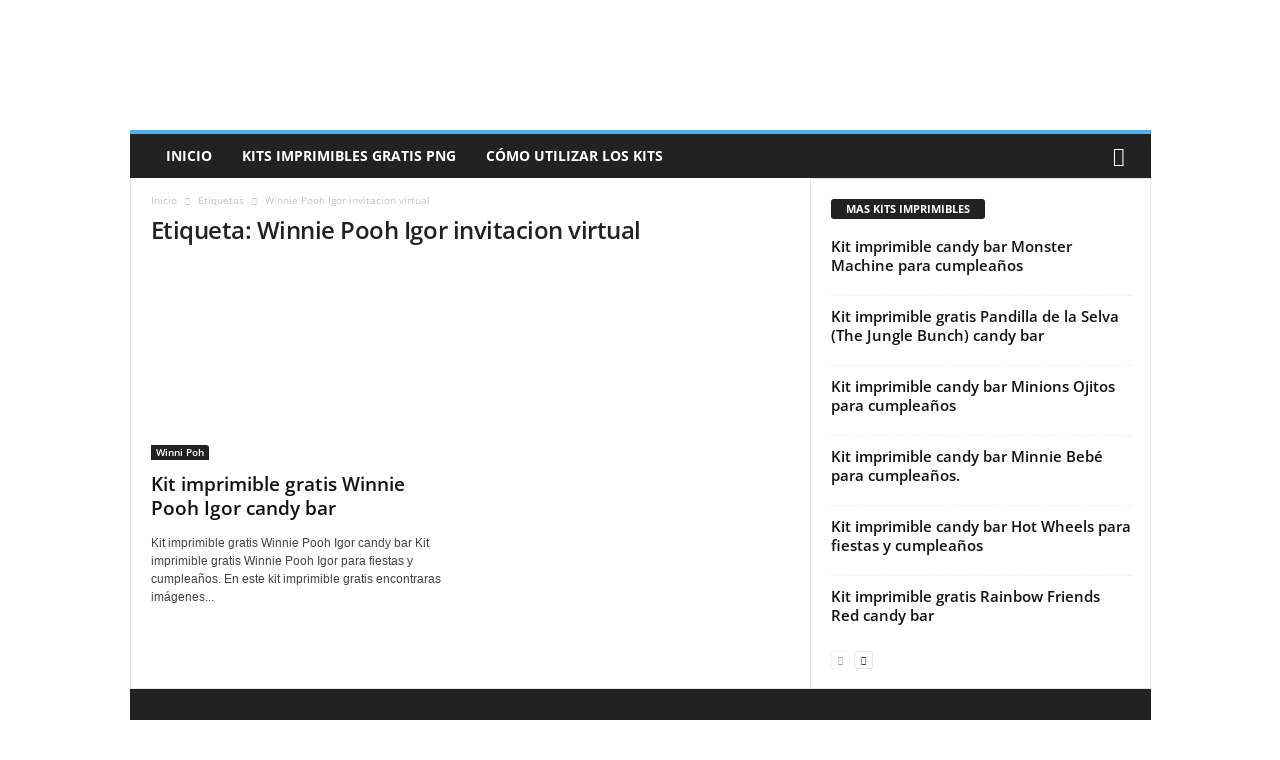

--- FILE ---
content_type: text/html; charset=UTF-8
request_url: https://candybargratis.com/tag/winnie-pooh-igor-invitacion-virtual/
body_size: 28824
content:
<!doctype html >
<!--[if IE 8]>    <html class="ie8" lang="es"> <![endif]-->
<!--[if IE 9]>    <html class="ie9" lang="es"> <![endif]-->
<!--[if gt IE 8]><!--> <html lang="es"> <!--<![endif]-->
<head><meta charset="UTF-8" /><script>if(navigator.userAgent.match(/MSIE|Internet Explorer/i)||navigator.userAgent.match(/Trident\/7\..*?rv:11/i)){var href=document.location.href;if(!href.match(/[?&]nowprocket/)){if(href.indexOf("?")==-1){if(href.indexOf("#")==-1){document.location.href=href+"?nowprocket=1"}else{document.location.href=href.replace("#","?nowprocket=1#")}}else{if(href.indexOf("#")==-1){document.location.href=href+"&nowprocket=1"}else{document.location.href=href.replace("#","&nowprocket=1#")}}}}</script><script>(()=>{class RocketLazyLoadScripts{constructor(){this.v="2.0.4",this.userEvents=["keydown","keyup","mousedown","mouseup","mousemove","mouseover","mouseout","touchmove","touchstart","touchend","touchcancel","wheel","click","dblclick","input"],this.attributeEvents=["onblur","onclick","oncontextmenu","ondblclick","onfocus","onmousedown","onmouseenter","onmouseleave","onmousemove","onmouseout","onmouseover","onmouseup","onmousewheel","onscroll","onsubmit"]}async t(){this.i(),this.o(),/iP(ad|hone)/.test(navigator.userAgent)&&this.h(),this.u(),this.l(this),this.m(),this.k(this),this.p(this),this._(),await Promise.all([this.R(),this.L()]),this.lastBreath=Date.now(),this.S(this),this.P(),this.D(),this.O(),this.M(),await this.C(this.delayedScripts.normal),await this.C(this.delayedScripts.defer),await this.C(this.delayedScripts.async),await this.T(),await this.F(),await this.j(),await this.A(),window.dispatchEvent(new Event("rocket-allScriptsLoaded")),this.everythingLoaded=!0,this.lastTouchEnd&&await new Promise(t=>setTimeout(t,500-Date.now()+this.lastTouchEnd)),this.I(),this.H(),this.U(),this.W()}i(){this.CSPIssue=sessionStorage.getItem("rocketCSPIssue"),document.addEventListener("securitypolicyviolation",t=>{this.CSPIssue||"script-src-elem"!==t.violatedDirective||"data"!==t.blockedURI||(this.CSPIssue=!0,sessionStorage.setItem("rocketCSPIssue",!0))},{isRocket:!0})}o(){window.addEventListener("pageshow",t=>{this.persisted=t.persisted,this.realWindowLoadedFired=!0},{isRocket:!0}),window.addEventListener("pagehide",()=>{this.onFirstUserAction=null},{isRocket:!0})}h(){let t;function e(e){t=e}window.addEventListener("touchstart",e,{isRocket:!0}),window.addEventListener("touchend",function i(o){o.changedTouches[0]&&t.changedTouches[0]&&Math.abs(o.changedTouches[0].pageX-t.changedTouches[0].pageX)<10&&Math.abs(o.changedTouches[0].pageY-t.changedTouches[0].pageY)<10&&o.timeStamp-t.timeStamp<200&&(window.removeEventListener("touchstart",e,{isRocket:!0}),window.removeEventListener("touchend",i,{isRocket:!0}),"INPUT"===o.target.tagName&&"text"===o.target.type||(o.target.dispatchEvent(new TouchEvent("touchend",{target:o.target,bubbles:!0})),o.target.dispatchEvent(new MouseEvent("mouseover",{target:o.target,bubbles:!0})),o.target.dispatchEvent(new PointerEvent("click",{target:o.target,bubbles:!0,cancelable:!0,detail:1,clientX:o.changedTouches[0].clientX,clientY:o.changedTouches[0].clientY})),event.preventDefault()))},{isRocket:!0})}q(t){this.userActionTriggered||("mousemove"!==t.type||this.firstMousemoveIgnored?"keyup"===t.type||"mouseover"===t.type||"mouseout"===t.type||(this.userActionTriggered=!0,this.onFirstUserAction&&this.onFirstUserAction()):this.firstMousemoveIgnored=!0),"click"===t.type&&t.preventDefault(),t.stopPropagation(),t.stopImmediatePropagation(),"touchstart"===this.lastEvent&&"touchend"===t.type&&(this.lastTouchEnd=Date.now()),"click"===t.type&&(this.lastTouchEnd=0),this.lastEvent=t.type,t.composedPath&&t.composedPath()[0].getRootNode()instanceof ShadowRoot&&(t.rocketTarget=t.composedPath()[0]),this.savedUserEvents.push(t)}u(){this.savedUserEvents=[],this.userEventHandler=this.q.bind(this),this.userEvents.forEach(t=>window.addEventListener(t,this.userEventHandler,{passive:!1,isRocket:!0})),document.addEventListener("visibilitychange",this.userEventHandler,{isRocket:!0})}U(){this.userEvents.forEach(t=>window.removeEventListener(t,this.userEventHandler,{passive:!1,isRocket:!0})),document.removeEventListener("visibilitychange",this.userEventHandler,{isRocket:!0}),this.savedUserEvents.forEach(t=>{(t.rocketTarget||t.target).dispatchEvent(new window[t.constructor.name](t.type,t))})}m(){const t="return false",e=Array.from(this.attributeEvents,t=>"data-rocket-"+t),i="["+this.attributeEvents.join("],[")+"]",o="[data-rocket-"+this.attributeEvents.join("],[data-rocket-")+"]",s=(e,i,o)=>{o&&o!==t&&(e.setAttribute("data-rocket-"+i,o),e["rocket"+i]=new Function("event",o),e.setAttribute(i,t))};new MutationObserver(t=>{for(const n of t)"attributes"===n.type&&(n.attributeName.startsWith("data-rocket-")||this.everythingLoaded?n.attributeName.startsWith("data-rocket-")&&this.everythingLoaded&&this.N(n.target,n.attributeName.substring(12)):s(n.target,n.attributeName,n.target.getAttribute(n.attributeName))),"childList"===n.type&&n.addedNodes.forEach(t=>{if(t.nodeType===Node.ELEMENT_NODE)if(this.everythingLoaded)for(const i of[t,...t.querySelectorAll(o)])for(const t of i.getAttributeNames())e.includes(t)&&this.N(i,t.substring(12));else for(const e of[t,...t.querySelectorAll(i)])for(const t of e.getAttributeNames())this.attributeEvents.includes(t)&&s(e,t,e.getAttribute(t))})}).observe(document,{subtree:!0,childList:!0,attributeFilter:[...this.attributeEvents,...e]})}I(){this.attributeEvents.forEach(t=>{document.querySelectorAll("[data-rocket-"+t+"]").forEach(e=>{this.N(e,t)})})}N(t,e){const i=t.getAttribute("data-rocket-"+e);i&&(t.setAttribute(e,i),t.removeAttribute("data-rocket-"+e))}k(t){Object.defineProperty(HTMLElement.prototype,"onclick",{get(){return this.rocketonclick||null},set(e){this.rocketonclick=e,this.setAttribute(t.everythingLoaded?"onclick":"data-rocket-onclick","this.rocketonclick(event)")}})}S(t){function e(e,i){let o=e[i];e[i]=null,Object.defineProperty(e,i,{get:()=>o,set(s){t.everythingLoaded?o=s:e["rocket"+i]=o=s}})}e(document,"onreadystatechange"),e(window,"onload"),e(window,"onpageshow");try{Object.defineProperty(document,"readyState",{get:()=>t.rocketReadyState,set(e){t.rocketReadyState=e},configurable:!0}),document.readyState="loading"}catch(t){console.log("WPRocket DJE readyState conflict, bypassing")}}l(t){this.originalAddEventListener=EventTarget.prototype.addEventListener,this.originalRemoveEventListener=EventTarget.prototype.removeEventListener,this.savedEventListeners=[],EventTarget.prototype.addEventListener=function(e,i,o){o&&o.isRocket||!t.B(e,this)&&!t.userEvents.includes(e)||t.B(e,this)&&!t.userActionTriggered||e.startsWith("rocket-")||t.everythingLoaded?t.originalAddEventListener.call(this,e,i,o):(t.savedEventListeners.push({target:this,remove:!1,type:e,func:i,options:o}),"mouseenter"!==e&&"mouseleave"!==e||t.originalAddEventListener.call(this,e,t.savedUserEvents.push,o))},EventTarget.prototype.removeEventListener=function(e,i,o){o&&o.isRocket||!t.B(e,this)&&!t.userEvents.includes(e)||t.B(e,this)&&!t.userActionTriggered||e.startsWith("rocket-")||t.everythingLoaded?t.originalRemoveEventListener.call(this,e,i,o):t.savedEventListeners.push({target:this,remove:!0,type:e,func:i,options:o})}}J(t,e){this.savedEventListeners=this.savedEventListeners.filter(i=>{let o=i.type,s=i.target||window;return e!==o||t!==s||(this.B(o,s)&&(i.type="rocket-"+o),this.$(i),!1)})}H(){EventTarget.prototype.addEventListener=this.originalAddEventListener,EventTarget.prototype.removeEventListener=this.originalRemoveEventListener,this.savedEventListeners.forEach(t=>this.$(t))}$(t){t.remove?this.originalRemoveEventListener.call(t.target,t.type,t.func,t.options):this.originalAddEventListener.call(t.target,t.type,t.func,t.options)}p(t){let e;function i(e){return t.everythingLoaded?e:e.split(" ").map(t=>"load"===t||t.startsWith("load.")?"rocket-jquery-load":t).join(" ")}function o(o){function s(e){const s=o.fn[e];o.fn[e]=o.fn.init.prototype[e]=function(){return this[0]===window&&t.userActionTriggered&&("string"==typeof arguments[0]||arguments[0]instanceof String?arguments[0]=i(arguments[0]):"object"==typeof arguments[0]&&Object.keys(arguments[0]).forEach(t=>{const e=arguments[0][t];delete arguments[0][t],arguments[0][i(t)]=e})),s.apply(this,arguments),this}}if(o&&o.fn&&!t.allJQueries.includes(o)){const e={DOMContentLoaded:[],"rocket-DOMContentLoaded":[]};for(const t in e)document.addEventListener(t,()=>{e[t].forEach(t=>t())},{isRocket:!0});o.fn.ready=o.fn.init.prototype.ready=function(i){function s(){parseInt(o.fn.jquery)>2?setTimeout(()=>i.bind(document)(o)):i.bind(document)(o)}return"function"==typeof i&&(t.realDomReadyFired?!t.userActionTriggered||t.fauxDomReadyFired?s():e["rocket-DOMContentLoaded"].push(s):e.DOMContentLoaded.push(s)),o([])},s("on"),s("one"),s("off"),t.allJQueries.push(o)}e=o}t.allJQueries=[],o(window.jQuery),Object.defineProperty(window,"jQuery",{get:()=>e,set(t){o(t)}})}P(){const t=new Map;document.write=document.writeln=function(e){const i=document.currentScript,o=document.createRange(),s=i.parentElement;let n=t.get(i);void 0===n&&(n=i.nextSibling,t.set(i,n));const c=document.createDocumentFragment();o.setStart(c,0),c.appendChild(o.createContextualFragment(e)),s.insertBefore(c,n)}}async R(){return new Promise(t=>{this.userActionTriggered?t():this.onFirstUserAction=t})}async L(){return new Promise(t=>{document.addEventListener("DOMContentLoaded",()=>{this.realDomReadyFired=!0,t()},{isRocket:!0})})}async j(){return this.realWindowLoadedFired?Promise.resolve():new Promise(t=>{window.addEventListener("load",t,{isRocket:!0})})}M(){this.pendingScripts=[];this.scriptsMutationObserver=new MutationObserver(t=>{for(const e of t)e.addedNodes.forEach(t=>{"SCRIPT"!==t.tagName||t.noModule||t.isWPRocket||this.pendingScripts.push({script:t,promise:new Promise(e=>{const i=()=>{const i=this.pendingScripts.findIndex(e=>e.script===t);i>=0&&this.pendingScripts.splice(i,1),e()};t.addEventListener("load",i,{isRocket:!0}),t.addEventListener("error",i,{isRocket:!0}),setTimeout(i,1e3)})})})}),this.scriptsMutationObserver.observe(document,{childList:!0,subtree:!0})}async F(){await this.X(),this.pendingScripts.length?(await this.pendingScripts[0].promise,await this.F()):this.scriptsMutationObserver.disconnect()}D(){this.delayedScripts={normal:[],async:[],defer:[]},document.querySelectorAll("script[type$=rocketlazyloadscript]").forEach(t=>{t.hasAttribute("data-rocket-src")?t.hasAttribute("async")&&!1!==t.async?this.delayedScripts.async.push(t):t.hasAttribute("defer")&&!1!==t.defer||"module"===t.getAttribute("data-rocket-type")?this.delayedScripts.defer.push(t):this.delayedScripts.normal.push(t):this.delayedScripts.normal.push(t)})}async _(){await this.L();let t=[];document.querySelectorAll("script[type$=rocketlazyloadscript][data-rocket-src]").forEach(e=>{let i=e.getAttribute("data-rocket-src");if(i&&!i.startsWith("data:")){i.startsWith("//")&&(i=location.protocol+i);try{const o=new URL(i).origin;o!==location.origin&&t.push({src:o,crossOrigin:e.crossOrigin||"module"===e.getAttribute("data-rocket-type")})}catch(t){}}}),t=[...new Map(t.map(t=>[JSON.stringify(t),t])).values()],this.Y(t,"preconnect")}async G(t){if(await this.K(),!0!==t.noModule||!("noModule"in HTMLScriptElement.prototype))return new Promise(e=>{let i;function o(){(i||t).setAttribute("data-rocket-status","executed"),e()}try{if(navigator.userAgent.includes("Firefox/")||""===navigator.vendor||this.CSPIssue)i=document.createElement("script"),[...t.attributes].forEach(t=>{let e=t.nodeName;"type"!==e&&("data-rocket-type"===e&&(e="type"),"data-rocket-src"===e&&(e="src"),i.setAttribute(e,t.nodeValue))}),t.text&&(i.text=t.text),t.nonce&&(i.nonce=t.nonce),i.hasAttribute("src")?(i.addEventListener("load",o,{isRocket:!0}),i.addEventListener("error",()=>{i.setAttribute("data-rocket-status","failed-network"),e()},{isRocket:!0}),setTimeout(()=>{i.isConnected||e()},1)):(i.text=t.text,o()),i.isWPRocket=!0,t.parentNode.replaceChild(i,t);else{const i=t.getAttribute("data-rocket-type"),s=t.getAttribute("data-rocket-src");i?(t.type=i,t.removeAttribute("data-rocket-type")):t.removeAttribute("type"),t.addEventListener("load",o,{isRocket:!0}),t.addEventListener("error",i=>{this.CSPIssue&&i.target.src.startsWith("data:")?(console.log("WPRocket: CSP fallback activated"),t.removeAttribute("src"),this.G(t).then(e)):(t.setAttribute("data-rocket-status","failed-network"),e())},{isRocket:!0}),s?(t.fetchPriority="high",t.removeAttribute("data-rocket-src"),t.src=s):t.src="data:text/javascript;base64,"+window.btoa(unescape(encodeURIComponent(t.text)))}}catch(i){t.setAttribute("data-rocket-status","failed-transform"),e()}});t.setAttribute("data-rocket-status","skipped")}async C(t){const e=t.shift();return e?(e.isConnected&&await this.G(e),this.C(t)):Promise.resolve()}O(){this.Y([...this.delayedScripts.normal,...this.delayedScripts.defer,...this.delayedScripts.async],"preload")}Y(t,e){this.trash=this.trash||[];let i=!0;var o=document.createDocumentFragment();t.forEach(t=>{const s=t.getAttribute&&t.getAttribute("data-rocket-src")||t.src;if(s&&!s.startsWith("data:")){const n=document.createElement("link");n.href=s,n.rel=e,"preconnect"!==e&&(n.as="script",n.fetchPriority=i?"high":"low"),t.getAttribute&&"module"===t.getAttribute("data-rocket-type")&&(n.crossOrigin=!0),t.crossOrigin&&(n.crossOrigin=t.crossOrigin),t.integrity&&(n.integrity=t.integrity),t.nonce&&(n.nonce=t.nonce),o.appendChild(n),this.trash.push(n),i=!1}}),document.head.appendChild(o)}W(){this.trash.forEach(t=>t.remove())}async T(){try{document.readyState="interactive"}catch(t){}this.fauxDomReadyFired=!0;try{await this.K(),this.J(document,"readystatechange"),document.dispatchEvent(new Event("rocket-readystatechange")),await this.K(),document.rocketonreadystatechange&&document.rocketonreadystatechange(),await this.K(),this.J(document,"DOMContentLoaded"),document.dispatchEvent(new Event("rocket-DOMContentLoaded")),await this.K(),this.J(window,"DOMContentLoaded"),window.dispatchEvent(new Event("rocket-DOMContentLoaded"))}catch(t){console.error(t)}}async A(){try{document.readyState="complete"}catch(t){}try{await this.K(),this.J(document,"readystatechange"),document.dispatchEvent(new Event("rocket-readystatechange")),await this.K(),document.rocketonreadystatechange&&document.rocketonreadystatechange(),await this.K(),this.J(window,"load"),window.dispatchEvent(new Event("rocket-load")),await this.K(),window.rocketonload&&window.rocketonload(),await this.K(),this.allJQueries.forEach(t=>t(window).trigger("rocket-jquery-load")),await this.K(),this.J(window,"pageshow");const t=new Event("rocket-pageshow");t.persisted=this.persisted,window.dispatchEvent(t),await this.K(),window.rocketonpageshow&&window.rocketonpageshow({persisted:this.persisted})}catch(t){console.error(t)}}async K(){Date.now()-this.lastBreath>45&&(await this.X(),this.lastBreath=Date.now())}async X(){return document.hidden?new Promise(t=>setTimeout(t)):new Promise(t=>requestAnimationFrame(t))}B(t,e){return e===document&&"readystatechange"===t||(e===document&&"DOMContentLoaded"===t||(e===window&&"DOMContentLoaded"===t||(e===window&&"load"===t||e===window&&"pageshow"===t)))}static run(){(new RocketLazyLoadScripts).t()}}RocketLazyLoadScripts.run()})();</script>
    
    
    <meta name="viewport" content="width=device-width, initial-scale=1.0">
    <link rel="pingback" href="https://candybargratis.com/xmlrpc.php" />
    <meta name='robots' content='index, follow, max-image-preview:large, max-snippet:-1, max-video-preview:-1' />
<link rel="icon" type="image/png" href="https://candybargratis.com/wp-content/uploads/2023/11/cropped-LOGOTIPO-150x150.jpg">
	<!-- This site is optimized with the Yoast SEO plugin v26.7 - https://yoast.com/wordpress/plugins/seo/ -->
	<title>Kits Imprimibles Gratis Etiquetas de Winnie Pooh Igor invitacion virtual | Candy Bar Gratis</title>
<link data-wpr-hosted-gf-parameters="family=Open%20Sans%3A400%2C600%2C700%7CRoboto%20Condensed%3A400%2C500%2C700&display=swap" href="https://candybargratis.com/wp-content/cache/fonts/1/google-fonts/css/d/6/c/88ff653420d009e021310bec69cb8.css" rel="stylesheet">
	<meta name="description" content="Descarga ahora mismo Kits Imprimibles Gratis Etiquetas de Winnie Pooh Igor invitacion virtual | Candy Bar Gratis" />
	<link rel="canonical" href="https://candybargratis.com/tag/winnie-pooh-igor-invitacion-virtual/" />
	<meta property="og:locale" content="es_ES" />
	<meta property="og:type" content="article" />
	<meta property="og:title" content="Kits Imprimibles Gratis Etiquetas de Winnie Pooh Igor invitacion virtual | Candy Bar Gratis" />
	<meta property="og:description" content="Descarga ahora mismo Kits Imprimibles Gratis Etiquetas de Winnie Pooh Igor invitacion virtual | Candy Bar Gratis" />
	<meta property="og:url" content="https://candybargratis.com/tag/winnie-pooh-igor-invitacion-virtual/" />
	<meta property="og:site_name" content="Candy Bar Gratis" />
	<meta property="og:image" content="https://candybargratis.com/wp-content/uploads/2023/11/candybargratis-sitio.jpg" />
	<meta property="og:image:width" content="1200" />
	<meta property="og:image:height" content="675" />
	<meta property="og:image:type" content="image/jpeg" />
	<meta name="twitter:card" content="summary_large_image" />
	<script type="application/ld+json" class="yoast-schema-graph">{"@context":"https://schema.org","@graph":[{"@type":"CollectionPage","@id":"https://candybargratis.com/tag/winnie-pooh-igor-invitacion-virtual/","url":"https://candybargratis.com/tag/winnie-pooh-igor-invitacion-virtual/","name":"Kits Imprimibles Gratis Etiquetas de Winnie Pooh Igor invitacion virtual | Candy Bar Gratis","isPartOf":{"@id":"https://candybargratis.com/#website"},"primaryImageOfPage":{"@id":"https://candybargratis.com/tag/winnie-pooh-igor-invitacion-virtual/#primaryimage"},"image":{"@id":"https://candybargratis.com/tag/winnie-pooh-igor-invitacion-virtual/#primaryimage"},"thumbnailUrl":"https://candybargratis.com/wp-content/uploads/2023/09/alfajores3-candy-bar-WINNIE-POOH-5-kit-imprimible.png","description":"Descarga ahora mismo Kits Imprimibles Gratis Etiquetas de Winnie Pooh Igor invitacion virtual | Candy Bar Gratis","breadcrumb":{"@id":"https://candybargratis.com/tag/winnie-pooh-igor-invitacion-virtual/#breadcrumb"},"inLanguage":"es"},{"@type":"ImageObject","inLanguage":"es","@id":"https://candybargratis.com/tag/winnie-pooh-igor-invitacion-virtual/#primaryimage","url":"https://candybargratis.com/wp-content/uploads/2023/09/alfajores3-candy-bar-WINNIE-POOH-5-kit-imprimible.png","contentUrl":"https://candybargratis.com/wp-content/uploads/2023/09/alfajores3-candy-bar-WINNIE-POOH-5-kit-imprimible.png","width":445,"height":359,"caption":"alfajores3-candy-bar-WINNIE POOH 5 kit-imprimible"},{"@type":"BreadcrumbList","@id":"https://candybargratis.com/tag/winnie-pooh-igor-invitacion-virtual/#breadcrumb","itemListElement":[{"@type":"ListItem","position":1,"name":"Portada","item":"https://candybargratis.com/"},{"@type":"ListItem","position":2,"name":"Winnie Pooh Igor invitacion virtual"}]},{"@type":"WebSite","@id":"https://candybargratis.com/#website","url":"https://candybargratis.com/","name":"Candy Bar Gratis","description":"Kits imprimibles para descargar y armar tus propios Candy Bar de todos los personajes favoritos. Kits Imprimibles gratuitos para tu cumpleaños.","publisher":{"@id":"https://candybargratis.com/#organization"},"alternateName":"Kits Imprimibles Gratis","potentialAction":[{"@type":"SearchAction","target":{"@type":"EntryPoint","urlTemplate":"https://candybargratis.com/?s={search_term_string}"},"query-input":{"@type":"PropertyValueSpecification","valueRequired":true,"valueName":"search_term_string"}}],"inLanguage":"es"},{"@type":"Organization","@id":"https://candybargratis.com/#organization","name":"Candy Bar Gratis","url":"https://candybargratis.com/","logo":{"@type":"ImageObject","inLanguage":"es","@id":"https://candybargratis.com/#/schema/logo/image/","url":"https://candybargratis.com/wp-content/uploads/2023/11/LOGOTIPO.jpg","contentUrl":"https://candybargratis.com/wp-content/uploads/2023/11/LOGOTIPO.jpg","width":1000,"height":1000,"caption":"Candy Bar Gratis"},"image":{"@id":"https://candybargratis.com/#/schema/logo/image/"},"sameAs":["https://www.facebook.com/candybargratis","https://www.instagram.com/candybargratis/"]}]}</script>
	<!-- / Yoast SEO plugin. -->


<link rel='dns-prefetch' href='//fonts.googleapis.com' />
<link href='https://fonts.gstatic.com' crossorigin rel='preconnect' />
<style id='wp-img-auto-sizes-contain-inline-css' type='text/css'>
img:is([sizes=auto i],[sizes^="auto," i]){contain-intrinsic-size:3000px 1500px}
/*# sourceURL=wp-img-auto-sizes-contain-inline-css */
</style>
<style id='wp-emoji-styles-inline-css' type='text/css'>

	img.wp-smiley, img.emoji {
		display: inline !important;
		border: none !important;
		box-shadow: none !important;
		height: 1em !important;
		width: 1em !important;
		margin: 0 0.07em !important;
		vertical-align: -0.1em !important;
		background: none !important;
		padding: 0 !important;
	}
/*# sourceURL=wp-emoji-styles-inline-css */
</style>
<style id='classic-theme-styles-inline-css' type='text/css'>
/*! This file is auto-generated */
.wp-block-button__link{color:#fff;background-color:#32373c;border-radius:9999px;box-shadow:none;text-decoration:none;padding:calc(.667em + 2px) calc(1.333em + 2px);font-size:1.125em}.wp-block-file__button{background:#32373c;color:#fff;text-decoration:none}
/*# sourceURL=/wp-includes/css/classic-themes.min.css */
</style>
<link data-minify="1" rel='stylesheet' id='candybar-download-styles-css' href='https://candybargratis.com/wp-content/cache/min/1/wp-content/plugins/candybar-download-plugin/css/candybar-download-styles.css?ver=1757537909' type='text/css' media='all' />
<link data-minify="1" rel='stylesheet' id='wpfc-css' href='https://candybargratis.com/wp-content/cache/min/1/wp-content/plugins/gs-facebook-comments/public/css/wpfc-public.css?ver=1757537909' type='text/css' media='all' />

<link data-minify="1" rel='stylesheet' id='td-theme-css' href='https://candybargratis.com/wp-content/cache/background-css/1/candybargratis.com/wp-content/cache/min/1/wp-content/themes/Newsmag/style.css?ver=1757537911&wpr_t=1768417552' type='text/css' media='all' />
<style id='td-theme-inline-css' type='text/css'>
    
        /* custom css - generated by TagDiv Composer */
        @media (max-width: 767px) {
            .td-header-desktop-wrap {
                display: none;
            }
        }
        @media (min-width: 767px) {
            .td-header-mobile-wrap {
                display: none;
            }
        }
    
	
/*# sourceURL=td-theme-inline-css */
</style>
<link data-minify="1" rel='stylesheet' id='js_composer_front-css' href='https://candybargratis.com/wp-content/cache/background-css/1/candybargratis.com/wp-content/cache/min/1/wp-content/plugins/js_composer/assets/css/js_composer.min.css?ver=1757537909&wpr_t=1768417552' type='text/css' media='all' />
<link data-minify="1" rel='stylesheet' id='td-legacy-framework-front-style-css' href='https://candybargratis.com/wp-content/cache/background-css/1/candybargratis.com/wp-content/cache/min/1/wp-content/plugins/td-composer/legacy/Newsmag/assets/css/td_legacy_main.css?ver=1757537912&wpr_t=1768417552' type='text/css' media='all' />
<script type="rocketlazyloadscript" data-rocket-type="text/javascript" data-rocket-src="https://candybargratis.com/wp-includes/js/jquery/jquery.min.js?ver=3.7.1" id="jquery-core-js" data-rocket-defer defer></script>
<script type="rocketlazyloadscript" data-rocket-type="text/javascript" data-rocket-src="https://candybargratis.com/wp-includes/js/jquery/jquery-migrate.min.js?ver=3.4.1" id="jquery-migrate-js" data-rocket-defer defer></script>
<script type="rocketlazyloadscript" data-minify="1" data-rocket-type="text/javascript" data-rocket-src="https://candybargratis.com/wp-content/cache/min/1/wp-content/plugins/gs-facebook-comments/public/js/wpfc-public.js?ver=1757537912" id="wpfc-js" data-rocket-defer defer></script>
<script type="rocketlazyloadscript"></script><style type="text/css">
    .whatsapp-float {
        position: fixed;
        width: auto; /* Ancho automático para ajustarse al contenido */
        min-width: 150px; /* Ancho mínimo para el texto y el icono */
        height: 60px;
        bottom: 40px; /* Distancia desde la parte inferior */
        right: 40px; /* Distancia desde la parte derecha */
        background-color: #25d366; /* Color de fondo de WhatsApp */
        color: #FFF;
        border-radius: 50px; /* Para hacerlo redondo */
        text-align: center;
        font-size: 18px; /* Tamaño de fuente del texto */
        font-weight: bold;
        box-shadow: 2px 2px 3px #999;
        z-index: 100; /* Asegura que esté por encima de otros elementos */
        display: flex; /* Usamos flexbox para alinear icono y texto */
        justify-content: center;
        align-items: center;
        padding: 0 20px; /* Espacio interno para el texto y el icono */
        gap: 8px; /* Espacio entre el icono y el texto */
        text-decoration: none; /* Quita el subrayado del enlace */
        transition: transform 0.3s ease-in-out; /* Suave transición al pasar el mouse */
    }

    .whatsapp-float:hover {
        transform: scale(1.05); /* Efecto al pasar el mouse */
    }

    .whatsapp-icon {
        width: 35px; /* Tamaño del icono */
        height: 35px;
        vertical-align: middle; /* Alineación del icono */
        flex-shrink: 0; /* Evita que el icono se encoja */
    }

    .whatsapp-text {
        color: #FFF; /* Color del texto */
        white-space: nowrap; /* Evita que el texto se rompa en varias líneas */
        text-transform: uppercase; /* Opcional: poner el texto en mayúsculas */
    }

    /* Opcional: Ajustes para pantallas más pequeñas */
    @media (max-width: 768px) {
        .whatsapp-float {
            min-width: unset; /* Quita el mínimo ancho */
            width: auto;
            height: 50px;
            bottom: 20px;
            right: 20px;
            padding: 0 15px; /* Ajusta el padding para móviles */
            font-size: 16px; /* Ajusta el tamaño de fuente para móviles */
        }
        .whatsapp-icon {
            width: 30px;
            height: 30px;
        }
    }

    /* En pantallas muy pequeñas, si el texto es muy largo, ocúltalo */
    @media (max-width: 480px) {
        .whatsapp-float {
            width: 50px; /* Vuelve a un tamaño fijo si quieres ocultar el texto */
            padding: 0; /* Quita el padding */
        }
        .whatsapp-text {
            display: none; /* Oculta el texto en pantallas muy pequeñas */
        }
    }
    </style><script type="rocketlazyloadscript" async data-rocket-src="https://pagead2.googlesyndication.com/pagead/js/adsbygoogle.js?client=ca-pub-6922148971478899" crossorigin="anonymous"></script><meta property="fb:app_id" content="1087564388780742" /><meta name="generator" content="Powered by WPBakery Page Builder - drag and drop page builder for WordPress."/>

<!-- JS generated by theme -->

<script type="rocketlazyloadscript" data-rocket-type="text/javascript" id="td-generated-header-js">
    
    

	    var tdBlocksArray = []; //here we store all the items for the current page

	    // td_block class - each ajax block uses a object of this class for requests
	    function tdBlock() {
		    this.id = '';
		    this.block_type = 1; //block type id (1-234 etc)
		    this.atts = '';
		    this.td_column_number = '';
		    this.td_current_page = 1; //
		    this.post_count = 0; //from wp
		    this.found_posts = 0; //from wp
		    this.max_num_pages = 0; //from wp
		    this.td_filter_value = ''; //current live filter value
		    this.is_ajax_running = false;
		    this.td_user_action = ''; // load more or infinite loader (used by the animation)
		    this.header_color = '';
		    this.ajax_pagination_infinite_stop = ''; //show load more at page x
	    }

        // td_js_generator - mini detector
        ( function () {
            var htmlTag = document.getElementsByTagName("html")[0];

	        if ( navigator.userAgent.indexOf("MSIE 10.0") > -1 ) {
                htmlTag.className += ' ie10';
            }

            if ( !!navigator.userAgent.match(/Trident.*rv\:11\./) ) {
                htmlTag.className += ' ie11';
            }

	        if ( navigator.userAgent.indexOf("Edge") > -1 ) {
                htmlTag.className += ' ieEdge';
            }

            if ( /(iPad|iPhone|iPod)/g.test(navigator.userAgent) ) {
                htmlTag.className += ' td-md-is-ios';
            }

            var user_agent = navigator.userAgent.toLowerCase();
            if ( user_agent.indexOf("android") > -1 ) {
                htmlTag.className += ' td-md-is-android';
            }

            if ( -1 !== navigator.userAgent.indexOf('Mac OS X')  ) {
                htmlTag.className += ' td-md-is-os-x';
            }

            if ( /chrom(e|ium)/.test(navigator.userAgent.toLowerCase()) ) {
               htmlTag.className += ' td-md-is-chrome';
            }

            if ( -1 !== navigator.userAgent.indexOf('Firefox') ) {
                htmlTag.className += ' td-md-is-firefox';
            }

            if ( -1 !== navigator.userAgent.indexOf('Safari') && -1 === navigator.userAgent.indexOf('Chrome') ) {
                htmlTag.className += ' td-md-is-safari';
            }

            if( -1 !== navigator.userAgent.indexOf('IEMobile') ){
                htmlTag.className += ' td-md-is-iemobile';
            }

        })();

        var tdLocalCache = {};

        ( function () {
            "use strict";

            tdLocalCache = {
                data: {},
                remove: function (resource_id) {
                    delete tdLocalCache.data[resource_id];
                },
                exist: function (resource_id) {
                    return tdLocalCache.data.hasOwnProperty(resource_id) && tdLocalCache.data[resource_id] !== null;
                },
                get: function (resource_id) {
                    return tdLocalCache.data[resource_id];
                },
                set: function (resource_id, cachedData) {
                    tdLocalCache.remove(resource_id);
                    tdLocalCache.data[resource_id] = cachedData;
                }
            };
        })();

    
    
var td_viewport_interval_list=[{"limitBottom":767,"sidebarWidth":251},{"limitBottom":1023,"sidebarWidth":339}];
var tdc_is_installed="yes";
var td_ajax_url="https:\/\/candybargratis.com\/wp-admin\/admin-ajax.php?td_theme_name=Newsmag&v=5.4.3.3";
var td_get_template_directory_uri="https:\/\/candybargratis.com\/wp-content\/plugins\/td-composer\/legacy\/common";
var tds_snap_menu="smart_snap_always";
var tds_logo_on_sticky="show";
var tds_header_style="";
var td_please_wait="Por favor espera...";
var td_email_user_pass_incorrect="Usuario o contrase\u00f1a incorrecta!";
var td_email_user_incorrect="Correo electr\u00f3nico o nombre de usuario incorrecto!";
var td_email_incorrect="Email incorrecto!";
var td_user_incorrect="Username incorrect!";
var td_email_user_empty="Email or username empty!";
var td_pass_empty="Pass empty!";
var td_pass_pattern_incorrect="Invalid Pass Pattern!";
var td_retype_pass_incorrect="Retyped Pass incorrect!";
var tds_more_articles_on_post_enable="";
var tds_more_articles_on_post_time_to_wait="";
var tds_more_articles_on_post_pages_distance_from_top=0;
var tds_captcha="";
var tds_theme_color_site_wide="#4db2ec";
var tds_smart_sidebar="enabled";
var tdThemeName="Newsmag";
var tdThemeNameWl="Newsmag";
var td_magnific_popup_translation_tPrev="Anterior (tecla de flecha izquierda)";
var td_magnific_popup_translation_tNext="Siguiente (tecla de flecha derecha)";
var td_magnific_popup_translation_tCounter="%curr% de %total%";
var td_magnific_popup_translation_ajax_tError="El contenido de %url% no pudo cargarse.";
var td_magnific_popup_translation_image_tError="La imagen #%curr% no pudo cargarse.";
var tdBlockNonce="26fca8a8ea";
var tdMobileMenu="enabled";
var tdMobileSearch="enabled";
var tdDateNamesI18n={"month_names":["enero","febrero","marzo","abril","mayo","junio","julio","agosto","septiembre","octubre","noviembre","diciembre"],"month_names_short":["Ene","Feb","Mar","Abr","May","Jun","Jul","Ago","Sep","Oct","Nov","Dic"],"day_names":["domingo","lunes","martes","mi\u00e9rcoles","jueves","viernes","s\u00e1bado"],"day_names_short":["Dom","Lun","Mar","Mi\u00e9","Jue","Vie","S\u00e1b"]};
var td_deploy_mode="deploy";
var td_ad_background_click_link="";
var td_ad_background_click_target="";
</script>


<!-- Header style compiled by theme -->

<style>
/* custom css - generated by TagDiv Composer */
    
.td-module-exclusive .td-module-title a:before {
        content: 'EXCLUSIVO';
    }
    
    .td-pb-row [class*="td-pb-span"],
    .td-pb-border-top,
    .page-template-page-title-sidebar-php .td-page-content > .wpb_row:first-child,
    .td-post-sharing,
    .td-post-content,
    .td-post-next-prev,
    .author-box-wrap,
    .td-comments-title-wrap,
    .comment-list,
    .comment-respond,
    .td-post-template-5 header,
    .td-container,
    .wpb_content_element,
    .wpb_column,
    .wpb_row,
    .white-menu .td-header-container .td-header-main-menu,
    .td-post-template-1 .td-post-content,
    .td-post-template-4 .td-post-sharing-top,
    .td-header-style-6 .td-header-header .td-make-full,
    #disqus_thread,
    .page-template-page-pagebuilder-title-php .td-page-content > .wpb_row:first-child,
    .td-footer-container:before {
        border-color: #e6e6e6;
    }
    .td-top-border {
        border-color: #e6e6e6 !important;
    }
    .td-container-border:after,
    .td-next-prev-separator,
    .td-container .td-pb-row .wpb_column:before,
    .td-container-border:before,
    .td-main-content:before,
    .td-main-sidebar:before,
    .td-pb-row .td-pb-span4:nth-of-type(3):after,
    .td-pb-row .td-pb-span4:nth-last-of-type(3):after {
    	background-color: #e6e6e6;
    }
    @media (max-width: 767px) {
    	.white-menu .td-header-main-menu {
      		border-color: #e6e6e6;
      	}
    }



    
    .td-menu-background:before,
    .td-search-background:before {
        background: rgba(0,0,0,0.5);
        background: -moz-linear-gradient(top, rgba(0,0,0,0.5) 0%, rgba(0,0,0,0.6) 100%);
        background: -webkit-gradient(left top, left bottom, color-stop(0%, rgba(0,0,0,0.5)), color-stop(100%, rgba(0,0,0,0.6)));
        background: -webkit-linear-gradient(top, rgba(0,0,0,0.5) 0%, rgba(0,0,0,0.6) 100%);
        background: -o-linear-gradient(top, rgba(0,0,0,0.5) 0%, @mobileu_gradient_two_mob 100%);
        background: -ms-linear-gradient(top, rgba(0,0,0,0.5) 0%, rgba(0,0,0,0.6) 100%);
        background: linear-gradient(to bottom, rgba(0,0,0,0.5) 0%, rgba(0,0,0,0.6) 100%);
        filter: progid:DXImageTransform.Microsoft.gradient( startColorstr='rgba(0,0,0,0.5)', endColorstr='rgba(0,0,0,0.6)', GradientType=0 );
    }

    
    .td-menu-background:after,
    .td-search-background:after {
        background-image: var(--wpr-bg-f6e648eb-fe95-442c-8bc4-84b7da31ec77);
    }

    
    .white-popup-block:before {
        background-image: var(--wpr-bg-030dcf24-e6fc-4564-828e-4340563ec516);
    }

    
    .td-footer-container::before {
        background-size: cover;
    }

    
    .td-footer-container::before {
        opacity: 0.1;
    }
</style>

<!-- Google tag (gtag.js) -->
<script type="rocketlazyloadscript" async data-rocket-src="https://www.googletagmanager.com/gtag/js?id=G-QBKVREMQ99"></script>
<script type="rocketlazyloadscript">
  window.dataLayer = window.dataLayer || [];
  function gtag(){dataLayer.push(arguments);}
  gtag('js', new Date());

  gtag('config', 'G-QBKVREMQ99');
</script>


<script type="application/ld+json">
    {
        "@context": "https://schema.org",
        "@type": "BreadcrumbList",
        "itemListElement": [
            {
                "@type": "ListItem",
                "position": 1,
                "item": {
                    "@type": "WebSite",
                    "@id": "https://candybargratis.com/",
                    "name": "Inicio"
                }
            },
            {
                "@type": "ListItem",
                "position": 2,
                    "item": {
                    "@type": "WebPage",
                    "@id": "https://candybargratis.com/tag/winnie-pooh-igor-invitacion-virtual/",
                    "name": "Winnie Pooh Igor invitacion virtual"
                }
            }    
        ]
    }
</script>
<link rel="icon" href="https://candybargratis.com/wp-content/uploads/2023/11/cropped-LOGOTIPO-32x32.jpg" sizes="32x32" />
<link rel="icon" href="https://candybargratis.com/wp-content/uploads/2023/11/cropped-LOGOTIPO-192x192.jpg" sizes="192x192" />
<link rel="apple-touch-icon" href="https://candybargratis.com/wp-content/uploads/2023/11/cropped-LOGOTIPO-180x180.jpg" />
<meta name="msapplication-TileImage" content="https://candybargratis.com/wp-content/uploads/2023/11/cropped-LOGOTIPO-270x270.jpg" />
<noscript><style> .wpb_animate_when_almost_visible { opacity: 1; }</style></noscript>	<style id="tdw-css-placeholder">/* custom css - generated by TagDiv Composer */
 var b=1;var c=2;</style><noscript><style id="rocket-lazyload-nojs-css">.rll-youtube-player, [data-lazy-src]{display:none !important;}</style></noscript><style id="wpr-lazyload-bg-container"></style><style id="wpr-lazyload-bg-exclusion"></style>
<noscript>
<style id="wpr-lazyload-bg-nostyle">.td-page-content .wp-block-pullquote blockquote p:first-child:before,.td-post-content .wp-block-pullquote blockquote p:first-child:before,.wpb_text_column .wp-block-pullquote blockquote p:first-child:before,.td_block_text_with_title .wp-block-pullquote blockquote p:first-child:before,.mce-content-body .wp-block-pullquote blockquote p:first-child:before,.comment-content .wp-block-pullquote blockquote p:first-child:before,.td-page-content .td_pull_quote p:first-child:before,.td-post-content .td_pull_quote p:first-child:before,.wpb_text_column .td_pull_quote p:first-child:before,.td_block_text_with_title .td_pull_quote p:first-child:before,.mce-content-body .td_pull_quote p:first-child:before,.comment-content .td_pull_quote p:first-child:before{--wpr-bg-b0fd7f07-a211-4f99-9820-79e59787b158: url('https://candybargratis.com/wp-content/themes/Newsmag/images/icons/pull-quote-left.png');}.td-page-content .wp-block-pullquote blockquote p:after,.td-post-content .wp-block-pullquote blockquote p:after,.wpb_text_column .wp-block-pullquote blockquote p:after,.td_block_text_with_title .wp-block-pullquote blockquote p:after,.mce-content-body .wp-block-pullquote blockquote p:after,.comment-content .wp-block-pullquote blockquote p:after,.td-page-content .td_pull_quote p:after,.td-post-content .td_pull_quote p:after,.wpb_text_column .td_pull_quote p:after,.td_block_text_with_title .td_pull_quote p:after,.mce-content-body .td_pull_quote p:after,.comment-content .td_pull_quote p:after{--wpr-bg-01dc0c35-5029-4644-964b-896d35b71b67: url('https://candybargratis.com/wp-content/themes/Newsmag/images/icons/pull-quote-right.png');}.wpb_address_book i.icon,option.wpb_address_book{--wpr-bg-1ba8dc09-2e24-409d-a83f-baa1243e582e: url('https://candybargratis.com/wp-content/plugins/js_composer/assets/images/icons/address-book.png');}.wpb_alarm_clock i.icon,option.wpb_alarm_clock{--wpr-bg-aa8a5c87-fa10-4c14-91db-5ec56ee60430: url('https://candybargratis.com/wp-content/plugins/js_composer/assets/images/icons/alarm-clock.png');}.wpb_anchor i.icon,option.wpb_anchor{--wpr-bg-6c3f25fd-9b9a-449f-92ab-30b9ca14069a: url('https://candybargratis.com/wp-content/plugins/js_composer/assets/images/icons/anchor.png');}.wpb_application_image i.icon,option.wpb_application_image{--wpr-bg-eb021bd7-2616-4b71-a195-2b47646d01e8: url('https://candybargratis.com/wp-content/plugins/js_composer/assets/images/icons/application-image.png');}.wpb_arrow i.icon,option.wpb_arrow{--wpr-bg-8f98443f-96b0-4c1b-86d8-a4b00e4a4449: url('https://candybargratis.com/wp-content/plugins/js_composer/assets/images/icons/arrow.png');}.wpb_asterisk i.icon,option.wpb_asterisk{--wpr-bg-33666d56-31fd-41fc-b986-c8bfff4143b1: url('https://candybargratis.com/wp-content/plugins/js_composer/assets/images/icons/asterisk.png');}.wpb_hammer i.icon,option.wpb_hammer{--wpr-bg-2de45d46-39cc-4cb2-9815-3f25204753ad: url('https://candybargratis.com/wp-content/plugins/js_composer/assets/images/icons/auction-hammer.png');}.wpb_balloon i.icon,option.wpb_balloon{--wpr-bg-09707e6c-255a-4cef-859f-6703c5de1ad6: url('https://candybargratis.com/wp-content/plugins/js_composer/assets/images/icons/balloon.png');}.wpb_balloon_buzz i.icon,option.wpb_balloon_buzz{--wpr-bg-6d804199-7ce3-4704-af24-2e91df99d7ee: url('https://candybargratis.com/wp-content/plugins/js_composer/assets/images/icons/balloon-buzz.png');}.wpb_balloon_facebook i.icon,option.wpb_balloon_facebook{--wpr-bg-7a7c333f-55e5-4e25-a95e-8f5a0728828b: url('https://candybargratis.com/wp-content/plugins/js_composer/assets/images/icons/balloon-facebook.png');}.wpb_balloon_twitter i.icon,option.wpb_balloon_twitter{--wpr-bg-596d1ec9-6d4a-4ce3-8d9d-8633f07c424b: url('https://candybargratis.com/wp-content/plugins/js_composer/assets/images/icons/balloon-twitter.png');}.wpb_battery i.icon,option.wpb_battery{--wpr-bg-41e01377-368a-4458-bf52-ed87fd9d2901: url('https://candybargratis.com/wp-content/plugins/js_composer/assets/images/icons/battery-full.png');}.wpb_binocular i.icon,option.wpb_binocular{--wpr-bg-b4a7a98b-c637-44dc-b0f7-2ba17d43d344: url('https://candybargratis.com/wp-content/plugins/js_composer/assets/images/icons/binocular.png');}.wpb_document_excel i.icon,option.wpb_document_excel{--wpr-bg-f02259d4-d5cc-4a13-b7fb-affe66e57645: url('https://candybargratis.com/wp-content/plugins/js_composer/assets/images/icons/blue-document-excel.png');}.wpb_document_image i.icon,option.wpb_document_image{--wpr-bg-8528c49a-ec8e-43b7-973a-8b93fd8f60ef: url('https://candybargratis.com/wp-content/plugins/js_composer/assets/images/icons/blue-document-image.png');}.wpb_document_music i.icon,option.wpb_document_music{--wpr-bg-dd928984-49f8-4a69-824d-e9b658f98110: url('https://candybargratis.com/wp-content/plugins/js_composer/assets/images/icons/blue-document-music.png');}.wpb_document_office i.icon,option.wpb_document_office{--wpr-bg-a0a2ec5d-2146-4429-9081-37ec0716cf6c: url('https://candybargratis.com/wp-content/plugins/js_composer/assets/images/icons/blue-document-office.png');}.wpb_document_pdf i.icon,option.wpb_document_pdf{--wpr-bg-e7bca8ed-bad0-4521-b405-983eab41eb86: url('https://candybargratis.com/wp-content/plugins/js_composer/assets/images/icons/blue-document-pdf.png');}.wpb_document_powerpoint i.icon,option.wpb_document_powerpoint{--wpr-bg-2cf200ad-4a1c-4ca8-8e85-be08080fe487: url('https://candybargratis.com/wp-content/plugins/js_composer/assets/images/icons/blue-document-powerpoint.png');}.wpb_document_word i.icon,option.wpb_document_word{--wpr-bg-9123cbc4-cf7c-49b9-a8cf-26362aa1a8f2: url('https://candybargratis.com/wp-content/plugins/js_composer/assets/images/icons/blue-document-word.png');}.wpb_bookmark i.icon,option.wpb_bookmark{--wpr-bg-11b22ee1-32dd-4711-a0e0-fbb22bfb78fe: url('https://candybargratis.com/wp-content/plugins/js_composer/assets/images/icons/bookmark.png');}.wpb_camcorder i.icon,option.wpb_camcorder{--wpr-bg-793d3c96-0f8d-4890-83ee-bde464282665: url('https://candybargratis.com/wp-content/plugins/js_composer/assets/images/icons/camcorder.png');}.wpb_camera i.icon,option.wpb_camera{--wpr-bg-979c4add-039f-463e-b314-b7ed57737b55: url('https://candybargratis.com/wp-content/plugins/js_composer/assets/images/icons/camera.png');}.wpb_chart i.icon,option.wpb_chart{--wpr-bg-db33b676-4cb5-4d9a-a419-a6e6db09e0ca: url('https://candybargratis.com/wp-content/plugins/js_composer/assets/images/icons/chart.png');}.wpb_chart_pie i.icon,option.wpb_chart_pie{--wpr-bg-845bd397-0fd9-4a96-ae1d-34921080b25b: url('https://candybargratis.com/wp-content/plugins/js_composer/assets/images/icons/chart-pie.png');}.wpb_clock i.icon,option.wpb_clock{--wpr-bg-957cede8-84d4-4ab7-aca5-1013970846a6: url('https://candybargratis.com/wp-content/plugins/js_composer/assets/images/icons/clock.png');}.wpb_play i.icon,option.wpb_play{--wpr-bg-c492f156-c69e-4686-982b-b68508604151: url('https://candybargratis.com/wp-content/plugins/js_composer/assets/images/icons/control.png');}.wpb_fire i.icon,option.wpb_fire{--wpr-bg-ddd3a669-6b43-4e56-b3c9-5a5931be65f8: url('https://candybargratis.com/wp-content/plugins/js_composer/assets/images/icons/fire.png');}.wpb_heart i.icon,option.wpb_heart{--wpr-bg-fccb5329-7762-4d85-af1c-d151647a9fea: url('https://candybargratis.com/wp-content/plugins/js_composer/assets/images/icons/heart.png');}.wpb_mail i.icon,option.wpb_mail{--wpr-bg-350fb889-ee40-450f-9fe4-b311b16bd7f1: url('https://candybargratis.com/wp-content/plugins/js_composer/assets/images/icons/mail.png');}.wpb_shield i.icon,option.wpb_shield{--wpr-bg-2248dbad-8aa6-4c8a-844f-a6b25452055a: url('https://candybargratis.com/wp-content/plugins/js_composer/assets/images/icons/plus-shield.png');}.wpb_video i.icon,option.wpb_video{--wpr-bg-acc6f80c-9fe5-4ae3-920d-1fab6c0c2b98: url('https://candybargratis.com/wp-content/plugins/js_composer/assets/images/icons/video.png');}.vc-spinner::before{--wpr-bg-f07c99ad-38c9-4327-91a0-8bb434dea061: url('https://candybargratis.com/wp-content/plugins/js_composer/assets/images/spinner.gif');}.vc_pixel_icon-alert{--wpr-bg-e28bcfba-f1fb-4551-ba3f-dc46c00ff6f3: url('https://candybargratis.com/wp-content/plugins/js_composer/assets/vc/alert.png');}.vc_pixel_icon-info{--wpr-bg-792919ab-f523-4538-b274-ab49360ee28c: url('https://candybargratis.com/wp-content/plugins/js_composer/assets/vc/info.png');}.vc_pixel_icon-tick{--wpr-bg-bf8fedb3-9bc7-4d07-8f88-9da313a811e6: url('https://candybargratis.com/wp-content/plugins/js_composer/assets/vc/tick.png');}.vc_pixel_icon-explanation{--wpr-bg-b708a63c-3d3d-4e46-904a-e19599043171: url('https://candybargratis.com/wp-content/plugins/js_composer/assets/vc/exclamation.png');}.vc_pixel_icon-address_book{--wpr-bg-bfcc3fa0-dcbc-40de-93aa-99b7b9452f35: url('https://candybargratis.com/wp-content/plugins/js_composer/assets/images/icons/address-book.png');}.vc_pixel_icon-alarm_clock{--wpr-bg-03221b84-8eb7-40a0-af33-7b78859e6036: url('https://candybargratis.com/wp-content/plugins/js_composer/assets/images/icons/alarm-clock.png');}.vc_pixel_icon-anchor{--wpr-bg-06539556-57e4-400c-866d-5ff103073aff: url('https://candybargratis.com/wp-content/plugins/js_composer/assets/images/icons/anchor.png');}.vc_pixel_icon-application_image{--wpr-bg-d79a73d8-6b82-461f-a125-83756b79a30a: url('https://candybargratis.com/wp-content/plugins/js_composer/assets/images/icons/application-image.png');}.vc_pixel_icon-arrow{--wpr-bg-7deffa0e-1bce-4972-a6ba-ff16dc432067: url('https://candybargratis.com/wp-content/plugins/js_composer/assets/images/icons/arrow.png');}.vc_pixel_icon-asterisk{--wpr-bg-8c6b8270-4300-4303-9b62-86d24a0d04f5: url('https://candybargratis.com/wp-content/plugins/js_composer/assets/images/icons/asterisk.png');}.vc_pixel_icon-hammer{--wpr-bg-e2f455e7-4f23-4124-8938-2e4fdbc7b698: url('https://candybargratis.com/wp-content/plugins/js_composer/assets/images/icons/auction-hammer.png');}.vc_pixel_icon-balloon{--wpr-bg-4ea2d041-e6ca-49c6-ad37-a09dc1104473: url('https://candybargratis.com/wp-content/plugins/js_composer/assets/images/icons/balloon.png');}.vc_pixel_icon-balloon_buzz{--wpr-bg-4883c49f-78b0-46da-999a-011dbc36ea0a: url('https://candybargratis.com/wp-content/plugins/js_composer/assets/images/icons/balloon-buzz.png');}.vc_pixel_icon-balloon_facebook{--wpr-bg-f24a0a5a-c1c8-4a1d-8501-cc80940466e8: url('https://candybargratis.com/wp-content/plugins/js_composer/assets/images/icons/balloon-facebook.png');}.vc_pixel_icon-balloon_twitter{--wpr-bg-5b14ebe5-49b8-46d6-a1aa-429c22056f7b: url('https://candybargratis.com/wp-content/plugins/js_composer/assets/images/icons/balloon-twitter.png');}.vc_pixel_icon-battery{--wpr-bg-000c5d0a-229c-4ab2-a2c7-ebe2f739584f: url('https://candybargratis.com/wp-content/plugins/js_composer/assets/images/icons/battery-full.png');}.vc_pixel_icon-binocular{--wpr-bg-2f54db9b-224e-473c-a107-ed9eede73d1d: url('https://candybargratis.com/wp-content/plugins/js_composer/assets/images/icons/binocular.png');}.vc_pixel_icon-document_excel{--wpr-bg-a52f51b8-970e-486e-8512-f5c4c5806c8b: url('https://candybargratis.com/wp-content/plugins/js_composer/assets/images/icons/blue-document-excel.png');}.vc_pixel_icon-document_image{--wpr-bg-048941af-836a-41f9-a81c-cd270ed20d42: url('https://candybargratis.com/wp-content/plugins/js_composer/assets/images/icons/blue-document-image.png');}.vc_pixel_icon-document_music{--wpr-bg-28456446-0af1-4ebe-a695-7d47b58e7e10: url('https://candybargratis.com/wp-content/plugins/js_composer/assets/images/icons/blue-document-music.png');}.vc_pixel_icon-document_office{--wpr-bg-3df8fb35-d461-4c61-999a-8e6da4b173c3: url('https://candybargratis.com/wp-content/plugins/js_composer/assets/images/icons/blue-document-office.png');}.vc_pixel_icon-document_pdf{--wpr-bg-59be2883-821e-487a-bd8e-f262645f1772: url('https://candybargratis.com/wp-content/plugins/js_composer/assets/images/icons/blue-document-pdf.png');}.vc_pixel_icon-document_powerpoint{--wpr-bg-2e36d789-14de-412c-9f79-c89633044b4e: url('https://candybargratis.com/wp-content/plugins/js_composer/assets/images/icons/blue-document-powerpoint.png');}.vc_pixel_icon-document_word{--wpr-bg-f4484830-619d-4fa6-bf3d-97af719b385c: url('https://candybargratis.com/wp-content/plugins/js_composer/assets/images/icons/blue-document-word.png');}.vc_pixel_icon-bookmark{--wpr-bg-799d0531-d56b-4f7c-a488-6e635d2a406f: url('https://candybargratis.com/wp-content/plugins/js_composer/assets/images/icons/bookmark.png');}.vc_pixel_icon-camcorder{--wpr-bg-61713d05-7b27-4b6a-8d1a-fdf5447f73c3: url('https://candybargratis.com/wp-content/plugins/js_composer/assets/images/icons/camcorder.png');}.vc_pixel_icon-camera{--wpr-bg-2c2bd6a6-e318-48e6-bfc7-9255972d0a3f: url('https://candybargratis.com/wp-content/plugins/js_composer/assets/images/icons/camera.png');}.vc_pixel_icon-chart{--wpr-bg-bc7b44a6-38f3-46e3-a979-e407702befd5: url('https://candybargratis.com/wp-content/plugins/js_composer/assets/images/icons/chart.png');}.vc_pixel_icon-chart_pie{--wpr-bg-29d95879-931b-42d9-b6da-d623f2dc4689: url('https://candybargratis.com/wp-content/plugins/js_composer/assets/images/icons/chart-pie.png');}.vc_pixel_icon-clock{--wpr-bg-4ac9d050-22ab-4c3f-851a-722380bb4f21: url('https://candybargratis.com/wp-content/plugins/js_composer/assets/images/icons/clock.png');}.vc_pixel_icon-play{--wpr-bg-619ebd0a-8c49-431b-96bb-d2e037587b67: url('https://candybargratis.com/wp-content/plugins/js_composer/assets/images/icons/control.png');}.vc_pixel_icon-fire{--wpr-bg-a5f80253-fff5-44f9-a387-a4fe22be5ffa: url('https://candybargratis.com/wp-content/plugins/js_composer/assets/images/icons/fire.png');}.vc_pixel_icon-heart{--wpr-bg-fa112427-1442-4b79-a3b0-4bf5cd310ba8: url('https://candybargratis.com/wp-content/plugins/js_composer/assets/images/icons/heart.png');}.vc_pixel_icon-mail{--wpr-bg-932bcf3e-8172-421b-85ce-e45ec0f89995: url('https://candybargratis.com/wp-content/plugins/js_composer/assets/images/icons/mail.png');}.vc_pixel_icon-shield{--wpr-bg-1ddffc06-c6c1-458c-bb4e-72bfdfefe739: url('https://candybargratis.com/wp-content/plugins/js_composer/assets/images/icons/plus-shield.png');}.vc_pixel_icon-video{--wpr-bg-d93f961b-971f-4285-8c7a-283274b9eeb7: url('https://candybargratis.com/wp-content/plugins/js_composer/assets/images/icons/video.png');}.wpb_accordion .wpb_accordion_wrapper .ui-state-active .ui-icon,.wpb_accordion .wpb_accordion_wrapper .ui-state-default .ui-icon{--wpr-bg-78802beb-5bd1-47dc-addb-998124f343ec: url('https://candybargratis.com/wp-content/plugins/js_composer/assets/images/toggle_open.png');}.wpb_accordion .wpb_accordion_wrapper .ui-state-active .ui-icon{--wpr-bg-a799311b-7764-4152-b9c7-01dd0757969d: url('https://candybargratis.com/wp-content/plugins/js_composer/assets/images/toggle_close.png');}.wpb_flickr_widget p.flickr_stream_wrap a{--wpr-bg-75ad5bf5-46a1-4524-abed-6b0dab9fd068: url('https://candybargratis.com/wp-content/plugins/js_composer/assets/images/flickr.png');}.vc-spinner.vc-spinner-complete::before{--wpr-bg-1108b990-0a6c-4b99-8139-d8fde2070618: url('https://candybargratis.com/wp-content/plugins/js_composer/assets/vc/tick.png');}.vc-spinner.vc-spinner-failed::before{--wpr-bg-8b5b9244-6204-4a20-87b4-c8a582262705: url('https://candybargratis.com/wp-content/plugins/js_composer/assets/vc/remove.png');}.clear-sky-d{--wpr-bg-3b4aa28c-ac00-4935-908c-219a0dca21ba: url('https://candybargratis.com/wp-content/plugins/td-composer/legacy/Newsmag/assets/images/sprite/weather/clear-sky-d.png');}.clear-sky-n{--wpr-bg-3739219f-e0ae-4221-8d7d-afbf25fa3114: url('https://candybargratis.com/wp-content/plugins/td-composer/legacy/Newsmag/assets/images/sprite/weather/clear-sky-n.png');}.few-clouds-d{--wpr-bg-52b221d6-8d0b-42ce-a656-5d46772516e3: url('https://candybargratis.com/wp-content/plugins/td-composer/legacy/Newsmag/assets/images/sprite/weather/few-clouds-d.png');}.few-clouds-n{--wpr-bg-2d28e5c1-4e46-466e-8378-5f5de0cad8bf: url('https://candybargratis.com/wp-content/plugins/td-composer/legacy/Newsmag/assets/images/sprite/weather/few-clouds-n.png');}.scattered-clouds-d{--wpr-bg-5ea0d4be-0c6f-47b1-9d92-c463f2acac93: url('https://candybargratis.com/wp-content/plugins/td-composer/legacy/Newsmag/assets/images/sprite/weather/scattered-clouds-d.png');}.scattered-clouds-n{--wpr-bg-27e54eb9-4c8f-4774-91a2-46f7345fe069: url('https://candybargratis.com/wp-content/plugins/td-composer/legacy/Newsmag/assets/images/sprite/weather/scattered-clouds-n.png');}.broken-clouds-d{--wpr-bg-ea371da4-8b38-48d9-89f1-f1eb0bd54305: url('https://candybargratis.com/wp-content/plugins/td-composer/legacy/Newsmag/assets/images/sprite/weather/broken-clouds-d.png');}.broken-clouds-n{--wpr-bg-6b632100-cbd7-4782-a03b-7d1e36fdd515: url('https://candybargratis.com/wp-content/plugins/td-composer/legacy/Newsmag/assets/images/sprite/weather/broken-clouds-n.png');}.shower-rain-d{--wpr-bg-3e67c603-882a-45a3-a650-d5dfdb9f4661: url('https://candybargratis.com/wp-content/plugins/td-composer/legacy/Newsmag/assets/images/sprite/weather/shower-rain-d.png');}.shower-rain-n{--wpr-bg-7907afc5-a7a1-4b2b-823e-364db72b0f10: url('https://candybargratis.com/wp-content/plugins/td-composer/legacy/Newsmag/assets/images/sprite/weather/shower-rain-n.png');}.rain-d{--wpr-bg-20e928d8-a14d-4f35-8c02-ae58392ee988: url('https://candybargratis.com/wp-content/plugins/td-composer/legacy/Newsmag/assets/images/sprite/weather/rain-d.png');}.rain-n{--wpr-bg-cb7e78a5-e712-4308-9cbc-776c2531286e: url('https://candybargratis.com/wp-content/plugins/td-composer/legacy/Newsmag/assets/images/sprite/weather/rain-n.png');}.thunderstorm-d{--wpr-bg-bddffa5d-3a04-4cb1-a6c0-61bff7c8293f: url('https://candybargratis.com/wp-content/plugins/td-composer/legacy/Newsmag/assets/images/sprite/weather/thunderstorm.png');}.thunderstorm-n{--wpr-bg-e2bfc454-8d30-4b86-89a5-321fe1ecdc11: url('https://candybargratis.com/wp-content/plugins/td-composer/legacy/Newsmag/assets/images/sprite/weather/thunderstorm.png');}.snow-d{--wpr-bg-7e4fe252-12aa-43b3-9159-dc86c0bebf12: url('https://candybargratis.com/wp-content/plugins/td-composer/legacy/Newsmag/assets/images/sprite/weather/snow-d.png');}.snow-n{--wpr-bg-b029e1d0-579e-4841-b0b3-ebc039762d97: url('https://candybargratis.com/wp-content/plugins/td-composer/legacy/Newsmag/assets/images/sprite/weather/snow-n.png');}.mist-d{--wpr-bg-bfae5701-9e1d-47cf-93ab-d554ee9c8267: url('https://candybargratis.com/wp-content/plugins/td-composer/legacy/Newsmag/assets/images/sprite/weather/mist.png');}.mist-n{--wpr-bg-3477fb36-8e6b-446b-836e-1e202ba6f9c6: url('https://candybargratis.com/wp-content/plugins/td-composer/legacy/Newsmag/assets/images/sprite/weather/mist.png');}.td_block_exchange .td-flags{--wpr-bg-5d90804c-1bc7-4a9a-b3cb-5ff1d4556098: url('https://candybargratis.com/wp-content/plugins/td-composer/assets/images/flags/flags.png');}.td-sp{--wpr-bg-e3011910-b8ef-47fc-97b1-3e133e9c75d3: url('https://candybargratis.com/wp-content/plugins/td-composer/legacy/Newsmag/assets/images/sprite/elements.png');}.td-sp,.iosSlider .prevButton,.iosSlider .nextButton,.sf-sub-indicator{--wpr-bg-49bd66a7-e42c-4338-8a76-31b2d8a0e81f: url('https://candybargratis.com/wp-content/plugins/td-composer/legacy/Newsmag/assets/images/sprite/elements@2x.png');}.td-menu-background:after,
    .td-search-background:after{--wpr-bg-f6e648eb-fe95-442c-8bc4-84b7da31ec77: url('https://candybargratis.com/wp-content/uploads/2024/09/p2.jpg');}.white-popup-block:before{--wpr-bg-030dcf24-e6fc-4564-828e-4340563ec516: url('https://candybargratis.com/wp-content/uploads/2024/09/p4.jpg');}</style>
</noscript>
<script type="application/javascript">const rocket_pairs = [{"selector":".td-page-content .wp-block-pullquote blockquote p:first-child,.td-post-content .wp-block-pullquote blockquote p:first-child,.wpb_text_column .wp-block-pullquote blockquote p:first-child,.td_block_text_with_title .wp-block-pullquote blockquote p:first-child,.mce-content-body .wp-block-pullquote blockquote p:first-child,.comment-content .wp-block-pullquote blockquote p:first-child,.td-page-content .td_pull_quote p:first-child,.td-post-content .td_pull_quote p:first-child,.wpb_text_column .td_pull_quote p:first-child,.td_block_text_with_title .td_pull_quote p:first-child,.mce-content-body .td_pull_quote p:first-child,.comment-content .td_pull_quote p:first-child","style":".td-page-content .wp-block-pullquote blockquote p:first-child:before,.td-post-content .wp-block-pullquote blockquote p:first-child:before,.wpb_text_column .wp-block-pullquote blockquote p:first-child:before,.td_block_text_with_title .wp-block-pullquote blockquote p:first-child:before,.mce-content-body .wp-block-pullquote blockquote p:first-child:before,.comment-content .wp-block-pullquote blockquote p:first-child:before,.td-page-content .td_pull_quote p:first-child:before,.td-post-content .td_pull_quote p:first-child:before,.wpb_text_column .td_pull_quote p:first-child:before,.td_block_text_with_title .td_pull_quote p:first-child:before,.mce-content-body .td_pull_quote p:first-child:before,.comment-content .td_pull_quote p:first-child:before{--wpr-bg-b0fd7f07-a211-4f99-9820-79e59787b158: url('https:\/\/candybargratis.com\/wp-content\/themes\/Newsmag\/images\/icons\/pull-quote-left.png');}","hash":"b0fd7f07-a211-4f99-9820-79e59787b158","url":"https:\/\/candybargratis.com\/wp-content\/themes\/Newsmag\/images\/icons\/pull-quote-left.png"},{"selector":".td-page-content .wp-block-pullquote blockquote p,.td-post-content .wp-block-pullquote blockquote p,.wpb_text_column .wp-block-pullquote blockquote p,.td_block_text_with_title .wp-block-pullquote blockquote p,.mce-content-body .wp-block-pullquote blockquote p,.comment-content .wp-block-pullquote blockquote p,.td-page-content .td_pull_quote p,.td-post-content .td_pull_quote p,.wpb_text_column .td_pull_quote p,.td_block_text_with_title .td_pull_quote p,.mce-content-body .td_pull_quote p,.comment-content .td_pull_quote p","style":".td-page-content .wp-block-pullquote blockquote p:after,.td-post-content .wp-block-pullquote blockquote p:after,.wpb_text_column .wp-block-pullquote blockquote p:after,.td_block_text_with_title .wp-block-pullquote blockquote p:after,.mce-content-body .wp-block-pullquote blockquote p:after,.comment-content .wp-block-pullquote blockquote p:after,.td-page-content .td_pull_quote p:after,.td-post-content .td_pull_quote p:after,.wpb_text_column .td_pull_quote p:after,.td_block_text_with_title .td_pull_quote p:after,.mce-content-body .td_pull_quote p:after,.comment-content .td_pull_quote p:after{--wpr-bg-01dc0c35-5029-4644-964b-896d35b71b67: url('https:\/\/candybargratis.com\/wp-content\/themes\/Newsmag\/images\/icons\/pull-quote-right.png');}","hash":"01dc0c35-5029-4644-964b-896d35b71b67","url":"https:\/\/candybargratis.com\/wp-content\/themes\/Newsmag\/images\/icons\/pull-quote-right.png"},{"selector":".wpb_address_book i.icon,option.wpb_address_book","style":".wpb_address_book i.icon,option.wpb_address_book{--wpr-bg-1ba8dc09-2e24-409d-a83f-baa1243e582e: url('https:\/\/candybargratis.com\/wp-content\/plugins\/js_composer\/assets\/images\/icons\/address-book.png');}","hash":"1ba8dc09-2e24-409d-a83f-baa1243e582e","url":"https:\/\/candybargratis.com\/wp-content\/plugins\/js_composer\/assets\/images\/icons\/address-book.png"},{"selector":".wpb_alarm_clock i.icon,option.wpb_alarm_clock","style":".wpb_alarm_clock i.icon,option.wpb_alarm_clock{--wpr-bg-aa8a5c87-fa10-4c14-91db-5ec56ee60430: url('https:\/\/candybargratis.com\/wp-content\/plugins\/js_composer\/assets\/images\/icons\/alarm-clock.png');}","hash":"aa8a5c87-fa10-4c14-91db-5ec56ee60430","url":"https:\/\/candybargratis.com\/wp-content\/plugins\/js_composer\/assets\/images\/icons\/alarm-clock.png"},{"selector":".wpb_anchor i.icon,option.wpb_anchor","style":".wpb_anchor i.icon,option.wpb_anchor{--wpr-bg-6c3f25fd-9b9a-449f-92ab-30b9ca14069a: url('https:\/\/candybargratis.com\/wp-content\/plugins\/js_composer\/assets\/images\/icons\/anchor.png');}","hash":"6c3f25fd-9b9a-449f-92ab-30b9ca14069a","url":"https:\/\/candybargratis.com\/wp-content\/plugins\/js_composer\/assets\/images\/icons\/anchor.png"},{"selector":".wpb_application_image i.icon,option.wpb_application_image","style":".wpb_application_image i.icon,option.wpb_application_image{--wpr-bg-eb021bd7-2616-4b71-a195-2b47646d01e8: url('https:\/\/candybargratis.com\/wp-content\/plugins\/js_composer\/assets\/images\/icons\/application-image.png');}","hash":"eb021bd7-2616-4b71-a195-2b47646d01e8","url":"https:\/\/candybargratis.com\/wp-content\/plugins\/js_composer\/assets\/images\/icons\/application-image.png"},{"selector":".wpb_arrow i.icon,option.wpb_arrow","style":".wpb_arrow i.icon,option.wpb_arrow{--wpr-bg-8f98443f-96b0-4c1b-86d8-a4b00e4a4449: url('https:\/\/candybargratis.com\/wp-content\/plugins\/js_composer\/assets\/images\/icons\/arrow.png');}","hash":"8f98443f-96b0-4c1b-86d8-a4b00e4a4449","url":"https:\/\/candybargratis.com\/wp-content\/plugins\/js_composer\/assets\/images\/icons\/arrow.png"},{"selector":".wpb_asterisk i.icon,option.wpb_asterisk","style":".wpb_asterisk i.icon,option.wpb_asterisk{--wpr-bg-33666d56-31fd-41fc-b986-c8bfff4143b1: url('https:\/\/candybargratis.com\/wp-content\/plugins\/js_composer\/assets\/images\/icons\/asterisk.png');}","hash":"33666d56-31fd-41fc-b986-c8bfff4143b1","url":"https:\/\/candybargratis.com\/wp-content\/plugins\/js_composer\/assets\/images\/icons\/asterisk.png"},{"selector":".wpb_hammer i.icon,option.wpb_hammer","style":".wpb_hammer i.icon,option.wpb_hammer{--wpr-bg-2de45d46-39cc-4cb2-9815-3f25204753ad: url('https:\/\/candybargratis.com\/wp-content\/plugins\/js_composer\/assets\/images\/icons\/auction-hammer.png');}","hash":"2de45d46-39cc-4cb2-9815-3f25204753ad","url":"https:\/\/candybargratis.com\/wp-content\/plugins\/js_composer\/assets\/images\/icons\/auction-hammer.png"},{"selector":".wpb_balloon i.icon,option.wpb_balloon","style":".wpb_balloon i.icon,option.wpb_balloon{--wpr-bg-09707e6c-255a-4cef-859f-6703c5de1ad6: url('https:\/\/candybargratis.com\/wp-content\/plugins\/js_composer\/assets\/images\/icons\/balloon.png');}","hash":"09707e6c-255a-4cef-859f-6703c5de1ad6","url":"https:\/\/candybargratis.com\/wp-content\/plugins\/js_composer\/assets\/images\/icons\/balloon.png"},{"selector":".wpb_balloon_buzz i.icon,option.wpb_balloon_buzz","style":".wpb_balloon_buzz i.icon,option.wpb_balloon_buzz{--wpr-bg-6d804199-7ce3-4704-af24-2e91df99d7ee: url('https:\/\/candybargratis.com\/wp-content\/plugins\/js_composer\/assets\/images\/icons\/balloon-buzz.png');}","hash":"6d804199-7ce3-4704-af24-2e91df99d7ee","url":"https:\/\/candybargratis.com\/wp-content\/plugins\/js_composer\/assets\/images\/icons\/balloon-buzz.png"},{"selector":".wpb_balloon_facebook i.icon,option.wpb_balloon_facebook","style":".wpb_balloon_facebook i.icon,option.wpb_balloon_facebook{--wpr-bg-7a7c333f-55e5-4e25-a95e-8f5a0728828b: url('https:\/\/candybargratis.com\/wp-content\/plugins\/js_composer\/assets\/images\/icons\/balloon-facebook.png');}","hash":"7a7c333f-55e5-4e25-a95e-8f5a0728828b","url":"https:\/\/candybargratis.com\/wp-content\/plugins\/js_composer\/assets\/images\/icons\/balloon-facebook.png"},{"selector":".wpb_balloon_twitter i.icon,option.wpb_balloon_twitter","style":".wpb_balloon_twitter i.icon,option.wpb_balloon_twitter{--wpr-bg-596d1ec9-6d4a-4ce3-8d9d-8633f07c424b: url('https:\/\/candybargratis.com\/wp-content\/plugins\/js_composer\/assets\/images\/icons\/balloon-twitter.png');}","hash":"596d1ec9-6d4a-4ce3-8d9d-8633f07c424b","url":"https:\/\/candybargratis.com\/wp-content\/plugins\/js_composer\/assets\/images\/icons\/balloon-twitter.png"},{"selector":".wpb_battery i.icon,option.wpb_battery","style":".wpb_battery i.icon,option.wpb_battery{--wpr-bg-41e01377-368a-4458-bf52-ed87fd9d2901: url('https:\/\/candybargratis.com\/wp-content\/plugins\/js_composer\/assets\/images\/icons\/battery-full.png');}","hash":"41e01377-368a-4458-bf52-ed87fd9d2901","url":"https:\/\/candybargratis.com\/wp-content\/plugins\/js_composer\/assets\/images\/icons\/battery-full.png"},{"selector":".wpb_binocular i.icon,option.wpb_binocular","style":".wpb_binocular i.icon,option.wpb_binocular{--wpr-bg-b4a7a98b-c637-44dc-b0f7-2ba17d43d344: url('https:\/\/candybargratis.com\/wp-content\/plugins\/js_composer\/assets\/images\/icons\/binocular.png');}","hash":"b4a7a98b-c637-44dc-b0f7-2ba17d43d344","url":"https:\/\/candybargratis.com\/wp-content\/plugins\/js_composer\/assets\/images\/icons\/binocular.png"},{"selector":".wpb_document_excel i.icon,option.wpb_document_excel","style":".wpb_document_excel i.icon,option.wpb_document_excel{--wpr-bg-f02259d4-d5cc-4a13-b7fb-affe66e57645: url('https:\/\/candybargratis.com\/wp-content\/plugins\/js_composer\/assets\/images\/icons\/blue-document-excel.png');}","hash":"f02259d4-d5cc-4a13-b7fb-affe66e57645","url":"https:\/\/candybargratis.com\/wp-content\/plugins\/js_composer\/assets\/images\/icons\/blue-document-excel.png"},{"selector":".wpb_document_image i.icon,option.wpb_document_image","style":".wpb_document_image i.icon,option.wpb_document_image{--wpr-bg-8528c49a-ec8e-43b7-973a-8b93fd8f60ef: url('https:\/\/candybargratis.com\/wp-content\/plugins\/js_composer\/assets\/images\/icons\/blue-document-image.png');}","hash":"8528c49a-ec8e-43b7-973a-8b93fd8f60ef","url":"https:\/\/candybargratis.com\/wp-content\/plugins\/js_composer\/assets\/images\/icons\/blue-document-image.png"},{"selector":".wpb_document_music i.icon,option.wpb_document_music","style":".wpb_document_music i.icon,option.wpb_document_music{--wpr-bg-dd928984-49f8-4a69-824d-e9b658f98110: url('https:\/\/candybargratis.com\/wp-content\/plugins\/js_composer\/assets\/images\/icons\/blue-document-music.png');}","hash":"dd928984-49f8-4a69-824d-e9b658f98110","url":"https:\/\/candybargratis.com\/wp-content\/plugins\/js_composer\/assets\/images\/icons\/blue-document-music.png"},{"selector":".wpb_document_office i.icon,option.wpb_document_office","style":".wpb_document_office i.icon,option.wpb_document_office{--wpr-bg-a0a2ec5d-2146-4429-9081-37ec0716cf6c: url('https:\/\/candybargratis.com\/wp-content\/plugins\/js_composer\/assets\/images\/icons\/blue-document-office.png');}","hash":"a0a2ec5d-2146-4429-9081-37ec0716cf6c","url":"https:\/\/candybargratis.com\/wp-content\/plugins\/js_composer\/assets\/images\/icons\/blue-document-office.png"},{"selector":".wpb_document_pdf i.icon,option.wpb_document_pdf","style":".wpb_document_pdf i.icon,option.wpb_document_pdf{--wpr-bg-e7bca8ed-bad0-4521-b405-983eab41eb86: url('https:\/\/candybargratis.com\/wp-content\/plugins\/js_composer\/assets\/images\/icons\/blue-document-pdf.png');}","hash":"e7bca8ed-bad0-4521-b405-983eab41eb86","url":"https:\/\/candybargratis.com\/wp-content\/plugins\/js_composer\/assets\/images\/icons\/blue-document-pdf.png"},{"selector":".wpb_document_powerpoint i.icon,option.wpb_document_powerpoint","style":".wpb_document_powerpoint i.icon,option.wpb_document_powerpoint{--wpr-bg-2cf200ad-4a1c-4ca8-8e85-be08080fe487: url('https:\/\/candybargratis.com\/wp-content\/plugins\/js_composer\/assets\/images\/icons\/blue-document-powerpoint.png');}","hash":"2cf200ad-4a1c-4ca8-8e85-be08080fe487","url":"https:\/\/candybargratis.com\/wp-content\/plugins\/js_composer\/assets\/images\/icons\/blue-document-powerpoint.png"},{"selector":".wpb_document_word i.icon,option.wpb_document_word","style":".wpb_document_word i.icon,option.wpb_document_word{--wpr-bg-9123cbc4-cf7c-49b9-a8cf-26362aa1a8f2: url('https:\/\/candybargratis.com\/wp-content\/plugins\/js_composer\/assets\/images\/icons\/blue-document-word.png');}","hash":"9123cbc4-cf7c-49b9-a8cf-26362aa1a8f2","url":"https:\/\/candybargratis.com\/wp-content\/plugins\/js_composer\/assets\/images\/icons\/blue-document-word.png"},{"selector":".wpb_bookmark i.icon,option.wpb_bookmark","style":".wpb_bookmark i.icon,option.wpb_bookmark{--wpr-bg-11b22ee1-32dd-4711-a0e0-fbb22bfb78fe: url('https:\/\/candybargratis.com\/wp-content\/plugins\/js_composer\/assets\/images\/icons\/bookmark.png');}","hash":"11b22ee1-32dd-4711-a0e0-fbb22bfb78fe","url":"https:\/\/candybargratis.com\/wp-content\/plugins\/js_composer\/assets\/images\/icons\/bookmark.png"},{"selector":".wpb_camcorder i.icon,option.wpb_camcorder","style":".wpb_camcorder i.icon,option.wpb_camcorder{--wpr-bg-793d3c96-0f8d-4890-83ee-bde464282665: url('https:\/\/candybargratis.com\/wp-content\/plugins\/js_composer\/assets\/images\/icons\/camcorder.png');}","hash":"793d3c96-0f8d-4890-83ee-bde464282665","url":"https:\/\/candybargratis.com\/wp-content\/plugins\/js_composer\/assets\/images\/icons\/camcorder.png"},{"selector":".wpb_camera i.icon,option.wpb_camera","style":".wpb_camera i.icon,option.wpb_camera{--wpr-bg-979c4add-039f-463e-b314-b7ed57737b55: url('https:\/\/candybargratis.com\/wp-content\/plugins\/js_composer\/assets\/images\/icons\/camera.png');}","hash":"979c4add-039f-463e-b314-b7ed57737b55","url":"https:\/\/candybargratis.com\/wp-content\/plugins\/js_composer\/assets\/images\/icons\/camera.png"},{"selector":".wpb_chart i.icon,option.wpb_chart","style":".wpb_chart i.icon,option.wpb_chart{--wpr-bg-db33b676-4cb5-4d9a-a419-a6e6db09e0ca: url('https:\/\/candybargratis.com\/wp-content\/plugins\/js_composer\/assets\/images\/icons\/chart.png');}","hash":"db33b676-4cb5-4d9a-a419-a6e6db09e0ca","url":"https:\/\/candybargratis.com\/wp-content\/plugins\/js_composer\/assets\/images\/icons\/chart.png"},{"selector":".wpb_chart_pie i.icon,option.wpb_chart_pie","style":".wpb_chart_pie i.icon,option.wpb_chart_pie{--wpr-bg-845bd397-0fd9-4a96-ae1d-34921080b25b: url('https:\/\/candybargratis.com\/wp-content\/plugins\/js_composer\/assets\/images\/icons\/chart-pie.png');}","hash":"845bd397-0fd9-4a96-ae1d-34921080b25b","url":"https:\/\/candybargratis.com\/wp-content\/plugins\/js_composer\/assets\/images\/icons\/chart-pie.png"},{"selector":".wpb_clock i.icon,option.wpb_clock","style":".wpb_clock i.icon,option.wpb_clock{--wpr-bg-957cede8-84d4-4ab7-aca5-1013970846a6: url('https:\/\/candybargratis.com\/wp-content\/plugins\/js_composer\/assets\/images\/icons\/clock.png');}","hash":"957cede8-84d4-4ab7-aca5-1013970846a6","url":"https:\/\/candybargratis.com\/wp-content\/plugins\/js_composer\/assets\/images\/icons\/clock.png"},{"selector":".wpb_play i.icon,option.wpb_play","style":".wpb_play i.icon,option.wpb_play{--wpr-bg-c492f156-c69e-4686-982b-b68508604151: url('https:\/\/candybargratis.com\/wp-content\/plugins\/js_composer\/assets\/images\/icons\/control.png');}","hash":"c492f156-c69e-4686-982b-b68508604151","url":"https:\/\/candybargratis.com\/wp-content\/plugins\/js_composer\/assets\/images\/icons\/control.png"},{"selector":".wpb_fire i.icon,option.wpb_fire","style":".wpb_fire i.icon,option.wpb_fire{--wpr-bg-ddd3a669-6b43-4e56-b3c9-5a5931be65f8: url('https:\/\/candybargratis.com\/wp-content\/plugins\/js_composer\/assets\/images\/icons\/fire.png');}","hash":"ddd3a669-6b43-4e56-b3c9-5a5931be65f8","url":"https:\/\/candybargratis.com\/wp-content\/plugins\/js_composer\/assets\/images\/icons\/fire.png"},{"selector":".wpb_heart i.icon,option.wpb_heart","style":".wpb_heart i.icon,option.wpb_heart{--wpr-bg-fccb5329-7762-4d85-af1c-d151647a9fea: url('https:\/\/candybargratis.com\/wp-content\/plugins\/js_composer\/assets\/images\/icons\/heart.png');}","hash":"fccb5329-7762-4d85-af1c-d151647a9fea","url":"https:\/\/candybargratis.com\/wp-content\/plugins\/js_composer\/assets\/images\/icons\/heart.png"},{"selector":".wpb_mail i.icon,option.wpb_mail","style":".wpb_mail i.icon,option.wpb_mail{--wpr-bg-350fb889-ee40-450f-9fe4-b311b16bd7f1: url('https:\/\/candybargratis.com\/wp-content\/plugins\/js_composer\/assets\/images\/icons\/mail.png');}","hash":"350fb889-ee40-450f-9fe4-b311b16bd7f1","url":"https:\/\/candybargratis.com\/wp-content\/plugins\/js_composer\/assets\/images\/icons\/mail.png"},{"selector":".wpb_shield i.icon,option.wpb_shield","style":".wpb_shield i.icon,option.wpb_shield{--wpr-bg-2248dbad-8aa6-4c8a-844f-a6b25452055a: url('https:\/\/candybargratis.com\/wp-content\/plugins\/js_composer\/assets\/images\/icons\/plus-shield.png');}","hash":"2248dbad-8aa6-4c8a-844f-a6b25452055a","url":"https:\/\/candybargratis.com\/wp-content\/plugins\/js_composer\/assets\/images\/icons\/plus-shield.png"},{"selector":".wpb_video i.icon,option.wpb_video","style":".wpb_video i.icon,option.wpb_video{--wpr-bg-acc6f80c-9fe5-4ae3-920d-1fab6c0c2b98: url('https:\/\/candybargratis.com\/wp-content\/plugins\/js_composer\/assets\/images\/icons\/video.png');}","hash":"acc6f80c-9fe5-4ae3-920d-1fab6c0c2b98","url":"https:\/\/candybargratis.com\/wp-content\/plugins\/js_composer\/assets\/images\/icons\/video.png"},{"selector":".vc-spinner","style":".vc-spinner::before{--wpr-bg-f07c99ad-38c9-4327-91a0-8bb434dea061: url('https:\/\/candybargratis.com\/wp-content\/plugins\/js_composer\/assets\/images\/spinner.gif');}","hash":"f07c99ad-38c9-4327-91a0-8bb434dea061","url":"https:\/\/candybargratis.com\/wp-content\/plugins\/js_composer\/assets\/images\/spinner.gif"},{"selector":".vc_pixel_icon-alert","style":".vc_pixel_icon-alert{--wpr-bg-e28bcfba-f1fb-4551-ba3f-dc46c00ff6f3: url('https:\/\/candybargratis.com\/wp-content\/plugins\/js_composer\/assets\/vc\/alert.png');}","hash":"e28bcfba-f1fb-4551-ba3f-dc46c00ff6f3","url":"https:\/\/candybargratis.com\/wp-content\/plugins\/js_composer\/assets\/vc\/alert.png"},{"selector":".vc_pixel_icon-info","style":".vc_pixel_icon-info{--wpr-bg-792919ab-f523-4538-b274-ab49360ee28c: url('https:\/\/candybargratis.com\/wp-content\/plugins\/js_composer\/assets\/vc\/info.png');}","hash":"792919ab-f523-4538-b274-ab49360ee28c","url":"https:\/\/candybargratis.com\/wp-content\/plugins\/js_composer\/assets\/vc\/info.png"},{"selector":".vc_pixel_icon-tick","style":".vc_pixel_icon-tick{--wpr-bg-bf8fedb3-9bc7-4d07-8f88-9da313a811e6: url('https:\/\/candybargratis.com\/wp-content\/plugins\/js_composer\/assets\/vc\/tick.png');}","hash":"bf8fedb3-9bc7-4d07-8f88-9da313a811e6","url":"https:\/\/candybargratis.com\/wp-content\/plugins\/js_composer\/assets\/vc\/tick.png"},{"selector":".vc_pixel_icon-explanation","style":".vc_pixel_icon-explanation{--wpr-bg-b708a63c-3d3d-4e46-904a-e19599043171: url('https:\/\/candybargratis.com\/wp-content\/plugins\/js_composer\/assets\/vc\/exclamation.png');}","hash":"b708a63c-3d3d-4e46-904a-e19599043171","url":"https:\/\/candybargratis.com\/wp-content\/plugins\/js_composer\/assets\/vc\/exclamation.png"},{"selector":".vc_pixel_icon-address_book","style":".vc_pixel_icon-address_book{--wpr-bg-bfcc3fa0-dcbc-40de-93aa-99b7b9452f35: url('https:\/\/candybargratis.com\/wp-content\/plugins\/js_composer\/assets\/images\/icons\/address-book.png');}","hash":"bfcc3fa0-dcbc-40de-93aa-99b7b9452f35","url":"https:\/\/candybargratis.com\/wp-content\/plugins\/js_composer\/assets\/images\/icons\/address-book.png"},{"selector":".vc_pixel_icon-alarm_clock","style":".vc_pixel_icon-alarm_clock{--wpr-bg-03221b84-8eb7-40a0-af33-7b78859e6036: url('https:\/\/candybargratis.com\/wp-content\/plugins\/js_composer\/assets\/images\/icons\/alarm-clock.png');}","hash":"03221b84-8eb7-40a0-af33-7b78859e6036","url":"https:\/\/candybargratis.com\/wp-content\/plugins\/js_composer\/assets\/images\/icons\/alarm-clock.png"},{"selector":".vc_pixel_icon-anchor","style":".vc_pixel_icon-anchor{--wpr-bg-06539556-57e4-400c-866d-5ff103073aff: url('https:\/\/candybargratis.com\/wp-content\/plugins\/js_composer\/assets\/images\/icons\/anchor.png');}","hash":"06539556-57e4-400c-866d-5ff103073aff","url":"https:\/\/candybargratis.com\/wp-content\/plugins\/js_composer\/assets\/images\/icons\/anchor.png"},{"selector":".vc_pixel_icon-application_image","style":".vc_pixel_icon-application_image{--wpr-bg-d79a73d8-6b82-461f-a125-83756b79a30a: url('https:\/\/candybargratis.com\/wp-content\/plugins\/js_composer\/assets\/images\/icons\/application-image.png');}","hash":"d79a73d8-6b82-461f-a125-83756b79a30a","url":"https:\/\/candybargratis.com\/wp-content\/plugins\/js_composer\/assets\/images\/icons\/application-image.png"},{"selector":".vc_pixel_icon-arrow","style":".vc_pixel_icon-arrow{--wpr-bg-7deffa0e-1bce-4972-a6ba-ff16dc432067: url('https:\/\/candybargratis.com\/wp-content\/plugins\/js_composer\/assets\/images\/icons\/arrow.png');}","hash":"7deffa0e-1bce-4972-a6ba-ff16dc432067","url":"https:\/\/candybargratis.com\/wp-content\/plugins\/js_composer\/assets\/images\/icons\/arrow.png"},{"selector":".vc_pixel_icon-asterisk","style":".vc_pixel_icon-asterisk{--wpr-bg-8c6b8270-4300-4303-9b62-86d24a0d04f5: url('https:\/\/candybargratis.com\/wp-content\/plugins\/js_composer\/assets\/images\/icons\/asterisk.png');}","hash":"8c6b8270-4300-4303-9b62-86d24a0d04f5","url":"https:\/\/candybargratis.com\/wp-content\/plugins\/js_composer\/assets\/images\/icons\/asterisk.png"},{"selector":".vc_pixel_icon-hammer","style":".vc_pixel_icon-hammer{--wpr-bg-e2f455e7-4f23-4124-8938-2e4fdbc7b698: url('https:\/\/candybargratis.com\/wp-content\/plugins\/js_composer\/assets\/images\/icons\/auction-hammer.png');}","hash":"e2f455e7-4f23-4124-8938-2e4fdbc7b698","url":"https:\/\/candybargratis.com\/wp-content\/plugins\/js_composer\/assets\/images\/icons\/auction-hammer.png"},{"selector":".vc_pixel_icon-balloon","style":".vc_pixel_icon-balloon{--wpr-bg-4ea2d041-e6ca-49c6-ad37-a09dc1104473: url('https:\/\/candybargratis.com\/wp-content\/plugins\/js_composer\/assets\/images\/icons\/balloon.png');}","hash":"4ea2d041-e6ca-49c6-ad37-a09dc1104473","url":"https:\/\/candybargratis.com\/wp-content\/plugins\/js_composer\/assets\/images\/icons\/balloon.png"},{"selector":".vc_pixel_icon-balloon_buzz","style":".vc_pixel_icon-balloon_buzz{--wpr-bg-4883c49f-78b0-46da-999a-011dbc36ea0a: url('https:\/\/candybargratis.com\/wp-content\/plugins\/js_composer\/assets\/images\/icons\/balloon-buzz.png');}","hash":"4883c49f-78b0-46da-999a-011dbc36ea0a","url":"https:\/\/candybargratis.com\/wp-content\/plugins\/js_composer\/assets\/images\/icons\/balloon-buzz.png"},{"selector":".vc_pixel_icon-balloon_facebook","style":".vc_pixel_icon-balloon_facebook{--wpr-bg-f24a0a5a-c1c8-4a1d-8501-cc80940466e8: url('https:\/\/candybargratis.com\/wp-content\/plugins\/js_composer\/assets\/images\/icons\/balloon-facebook.png');}","hash":"f24a0a5a-c1c8-4a1d-8501-cc80940466e8","url":"https:\/\/candybargratis.com\/wp-content\/plugins\/js_composer\/assets\/images\/icons\/balloon-facebook.png"},{"selector":".vc_pixel_icon-balloon_twitter","style":".vc_pixel_icon-balloon_twitter{--wpr-bg-5b14ebe5-49b8-46d6-a1aa-429c22056f7b: url('https:\/\/candybargratis.com\/wp-content\/plugins\/js_composer\/assets\/images\/icons\/balloon-twitter.png');}","hash":"5b14ebe5-49b8-46d6-a1aa-429c22056f7b","url":"https:\/\/candybargratis.com\/wp-content\/plugins\/js_composer\/assets\/images\/icons\/balloon-twitter.png"},{"selector":".vc_pixel_icon-battery","style":".vc_pixel_icon-battery{--wpr-bg-000c5d0a-229c-4ab2-a2c7-ebe2f739584f: url('https:\/\/candybargratis.com\/wp-content\/plugins\/js_composer\/assets\/images\/icons\/battery-full.png');}","hash":"000c5d0a-229c-4ab2-a2c7-ebe2f739584f","url":"https:\/\/candybargratis.com\/wp-content\/plugins\/js_composer\/assets\/images\/icons\/battery-full.png"},{"selector":".vc_pixel_icon-binocular","style":".vc_pixel_icon-binocular{--wpr-bg-2f54db9b-224e-473c-a107-ed9eede73d1d: url('https:\/\/candybargratis.com\/wp-content\/plugins\/js_composer\/assets\/images\/icons\/binocular.png');}","hash":"2f54db9b-224e-473c-a107-ed9eede73d1d","url":"https:\/\/candybargratis.com\/wp-content\/plugins\/js_composer\/assets\/images\/icons\/binocular.png"},{"selector":".vc_pixel_icon-document_excel","style":".vc_pixel_icon-document_excel{--wpr-bg-a52f51b8-970e-486e-8512-f5c4c5806c8b: url('https:\/\/candybargratis.com\/wp-content\/plugins\/js_composer\/assets\/images\/icons\/blue-document-excel.png');}","hash":"a52f51b8-970e-486e-8512-f5c4c5806c8b","url":"https:\/\/candybargratis.com\/wp-content\/plugins\/js_composer\/assets\/images\/icons\/blue-document-excel.png"},{"selector":".vc_pixel_icon-document_image","style":".vc_pixel_icon-document_image{--wpr-bg-048941af-836a-41f9-a81c-cd270ed20d42: url('https:\/\/candybargratis.com\/wp-content\/plugins\/js_composer\/assets\/images\/icons\/blue-document-image.png');}","hash":"048941af-836a-41f9-a81c-cd270ed20d42","url":"https:\/\/candybargratis.com\/wp-content\/plugins\/js_composer\/assets\/images\/icons\/blue-document-image.png"},{"selector":".vc_pixel_icon-document_music","style":".vc_pixel_icon-document_music{--wpr-bg-28456446-0af1-4ebe-a695-7d47b58e7e10: url('https:\/\/candybargratis.com\/wp-content\/plugins\/js_composer\/assets\/images\/icons\/blue-document-music.png');}","hash":"28456446-0af1-4ebe-a695-7d47b58e7e10","url":"https:\/\/candybargratis.com\/wp-content\/plugins\/js_composer\/assets\/images\/icons\/blue-document-music.png"},{"selector":".vc_pixel_icon-document_office","style":".vc_pixel_icon-document_office{--wpr-bg-3df8fb35-d461-4c61-999a-8e6da4b173c3: url('https:\/\/candybargratis.com\/wp-content\/plugins\/js_composer\/assets\/images\/icons\/blue-document-office.png');}","hash":"3df8fb35-d461-4c61-999a-8e6da4b173c3","url":"https:\/\/candybargratis.com\/wp-content\/plugins\/js_composer\/assets\/images\/icons\/blue-document-office.png"},{"selector":".vc_pixel_icon-document_pdf","style":".vc_pixel_icon-document_pdf{--wpr-bg-59be2883-821e-487a-bd8e-f262645f1772: url('https:\/\/candybargratis.com\/wp-content\/plugins\/js_composer\/assets\/images\/icons\/blue-document-pdf.png');}","hash":"59be2883-821e-487a-bd8e-f262645f1772","url":"https:\/\/candybargratis.com\/wp-content\/plugins\/js_composer\/assets\/images\/icons\/blue-document-pdf.png"},{"selector":".vc_pixel_icon-document_powerpoint","style":".vc_pixel_icon-document_powerpoint{--wpr-bg-2e36d789-14de-412c-9f79-c89633044b4e: url('https:\/\/candybargratis.com\/wp-content\/plugins\/js_composer\/assets\/images\/icons\/blue-document-powerpoint.png');}","hash":"2e36d789-14de-412c-9f79-c89633044b4e","url":"https:\/\/candybargratis.com\/wp-content\/plugins\/js_composer\/assets\/images\/icons\/blue-document-powerpoint.png"},{"selector":".vc_pixel_icon-document_word","style":".vc_pixel_icon-document_word{--wpr-bg-f4484830-619d-4fa6-bf3d-97af719b385c: url('https:\/\/candybargratis.com\/wp-content\/plugins\/js_composer\/assets\/images\/icons\/blue-document-word.png');}","hash":"f4484830-619d-4fa6-bf3d-97af719b385c","url":"https:\/\/candybargratis.com\/wp-content\/plugins\/js_composer\/assets\/images\/icons\/blue-document-word.png"},{"selector":".vc_pixel_icon-bookmark","style":".vc_pixel_icon-bookmark{--wpr-bg-799d0531-d56b-4f7c-a488-6e635d2a406f: url('https:\/\/candybargratis.com\/wp-content\/plugins\/js_composer\/assets\/images\/icons\/bookmark.png');}","hash":"799d0531-d56b-4f7c-a488-6e635d2a406f","url":"https:\/\/candybargratis.com\/wp-content\/plugins\/js_composer\/assets\/images\/icons\/bookmark.png"},{"selector":".vc_pixel_icon-camcorder","style":".vc_pixel_icon-camcorder{--wpr-bg-61713d05-7b27-4b6a-8d1a-fdf5447f73c3: url('https:\/\/candybargratis.com\/wp-content\/plugins\/js_composer\/assets\/images\/icons\/camcorder.png');}","hash":"61713d05-7b27-4b6a-8d1a-fdf5447f73c3","url":"https:\/\/candybargratis.com\/wp-content\/plugins\/js_composer\/assets\/images\/icons\/camcorder.png"},{"selector":".vc_pixel_icon-camera","style":".vc_pixel_icon-camera{--wpr-bg-2c2bd6a6-e318-48e6-bfc7-9255972d0a3f: url('https:\/\/candybargratis.com\/wp-content\/plugins\/js_composer\/assets\/images\/icons\/camera.png');}","hash":"2c2bd6a6-e318-48e6-bfc7-9255972d0a3f","url":"https:\/\/candybargratis.com\/wp-content\/plugins\/js_composer\/assets\/images\/icons\/camera.png"},{"selector":".vc_pixel_icon-chart","style":".vc_pixel_icon-chart{--wpr-bg-bc7b44a6-38f3-46e3-a979-e407702befd5: url('https:\/\/candybargratis.com\/wp-content\/plugins\/js_composer\/assets\/images\/icons\/chart.png');}","hash":"bc7b44a6-38f3-46e3-a979-e407702befd5","url":"https:\/\/candybargratis.com\/wp-content\/plugins\/js_composer\/assets\/images\/icons\/chart.png"},{"selector":".vc_pixel_icon-chart_pie","style":".vc_pixel_icon-chart_pie{--wpr-bg-29d95879-931b-42d9-b6da-d623f2dc4689: url('https:\/\/candybargratis.com\/wp-content\/plugins\/js_composer\/assets\/images\/icons\/chart-pie.png');}","hash":"29d95879-931b-42d9-b6da-d623f2dc4689","url":"https:\/\/candybargratis.com\/wp-content\/plugins\/js_composer\/assets\/images\/icons\/chart-pie.png"},{"selector":".vc_pixel_icon-clock","style":".vc_pixel_icon-clock{--wpr-bg-4ac9d050-22ab-4c3f-851a-722380bb4f21: url('https:\/\/candybargratis.com\/wp-content\/plugins\/js_composer\/assets\/images\/icons\/clock.png');}","hash":"4ac9d050-22ab-4c3f-851a-722380bb4f21","url":"https:\/\/candybargratis.com\/wp-content\/plugins\/js_composer\/assets\/images\/icons\/clock.png"},{"selector":".vc_pixel_icon-play","style":".vc_pixel_icon-play{--wpr-bg-619ebd0a-8c49-431b-96bb-d2e037587b67: url('https:\/\/candybargratis.com\/wp-content\/plugins\/js_composer\/assets\/images\/icons\/control.png');}","hash":"619ebd0a-8c49-431b-96bb-d2e037587b67","url":"https:\/\/candybargratis.com\/wp-content\/plugins\/js_composer\/assets\/images\/icons\/control.png"},{"selector":".vc_pixel_icon-fire","style":".vc_pixel_icon-fire{--wpr-bg-a5f80253-fff5-44f9-a387-a4fe22be5ffa: url('https:\/\/candybargratis.com\/wp-content\/plugins\/js_composer\/assets\/images\/icons\/fire.png');}","hash":"a5f80253-fff5-44f9-a387-a4fe22be5ffa","url":"https:\/\/candybargratis.com\/wp-content\/plugins\/js_composer\/assets\/images\/icons\/fire.png"},{"selector":".vc_pixel_icon-heart","style":".vc_pixel_icon-heart{--wpr-bg-fa112427-1442-4b79-a3b0-4bf5cd310ba8: url('https:\/\/candybargratis.com\/wp-content\/plugins\/js_composer\/assets\/images\/icons\/heart.png');}","hash":"fa112427-1442-4b79-a3b0-4bf5cd310ba8","url":"https:\/\/candybargratis.com\/wp-content\/plugins\/js_composer\/assets\/images\/icons\/heart.png"},{"selector":".vc_pixel_icon-mail","style":".vc_pixel_icon-mail{--wpr-bg-932bcf3e-8172-421b-85ce-e45ec0f89995: url('https:\/\/candybargratis.com\/wp-content\/plugins\/js_composer\/assets\/images\/icons\/mail.png');}","hash":"932bcf3e-8172-421b-85ce-e45ec0f89995","url":"https:\/\/candybargratis.com\/wp-content\/plugins\/js_composer\/assets\/images\/icons\/mail.png"},{"selector":".vc_pixel_icon-shield","style":".vc_pixel_icon-shield{--wpr-bg-1ddffc06-c6c1-458c-bb4e-72bfdfefe739: url('https:\/\/candybargratis.com\/wp-content\/plugins\/js_composer\/assets\/images\/icons\/plus-shield.png');}","hash":"1ddffc06-c6c1-458c-bb4e-72bfdfefe739","url":"https:\/\/candybargratis.com\/wp-content\/plugins\/js_composer\/assets\/images\/icons\/plus-shield.png"},{"selector":".vc_pixel_icon-video","style":".vc_pixel_icon-video{--wpr-bg-d93f961b-971f-4285-8c7a-283274b9eeb7: url('https:\/\/candybargratis.com\/wp-content\/plugins\/js_composer\/assets\/images\/icons\/video.png');}","hash":"d93f961b-971f-4285-8c7a-283274b9eeb7","url":"https:\/\/candybargratis.com\/wp-content\/plugins\/js_composer\/assets\/images\/icons\/video.png"},{"selector":".wpb_accordion .wpb_accordion_wrapper .ui-state-active .ui-icon,.wpb_accordion .wpb_accordion_wrapper .ui-state-default .ui-icon","style":".wpb_accordion .wpb_accordion_wrapper .ui-state-active .ui-icon,.wpb_accordion .wpb_accordion_wrapper .ui-state-default .ui-icon{--wpr-bg-78802beb-5bd1-47dc-addb-998124f343ec: url('https:\/\/candybargratis.com\/wp-content\/plugins\/js_composer\/assets\/images\/toggle_open.png');}","hash":"78802beb-5bd1-47dc-addb-998124f343ec","url":"https:\/\/candybargratis.com\/wp-content\/plugins\/js_composer\/assets\/images\/toggle_open.png"},{"selector":".wpb_accordion .wpb_accordion_wrapper .ui-state-active .ui-icon","style":".wpb_accordion .wpb_accordion_wrapper .ui-state-active .ui-icon{--wpr-bg-a799311b-7764-4152-b9c7-01dd0757969d: url('https:\/\/candybargratis.com\/wp-content\/plugins\/js_composer\/assets\/images\/toggle_close.png');}","hash":"a799311b-7764-4152-b9c7-01dd0757969d","url":"https:\/\/candybargratis.com\/wp-content\/plugins\/js_composer\/assets\/images\/toggle_close.png"},{"selector":".wpb_flickr_widget p.flickr_stream_wrap a","style":".wpb_flickr_widget p.flickr_stream_wrap a{--wpr-bg-75ad5bf5-46a1-4524-abed-6b0dab9fd068: url('https:\/\/candybargratis.com\/wp-content\/plugins\/js_composer\/assets\/images\/flickr.png');}","hash":"75ad5bf5-46a1-4524-abed-6b0dab9fd068","url":"https:\/\/candybargratis.com\/wp-content\/plugins\/js_composer\/assets\/images\/flickr.png"},{"selector":".vc-spinner.vc-spinner-complete","style":".vc-spinner.vc-spinner-complete::before{--wpr-bg-1108b990-0a6c-4b99-8139-d8fde2070618: url('https:\/\/candybargratis.com\/wp-content\/plugins\/js_composer\/assets\/vc\/tick.png');}","hash":"1108b990-0a6c-4b99-8139-d8fde2070618","url":"https:\/\/candybargratis.com\/wp-content\/plugins\/js_composer\/assets\/vc\/tick.png"},{"selector":".vc-spinner.vc-spinner-failed","style":".vc-spinner.vc-spinner-failed::before{--wpr-bg-8b5b9244-6204-4a20-87b4-c8a582262705: url('https:\/\/candybargratis.com\/wp-content\/plugins\/js_composer\/assets\/vc\/remove.png');}","hash":"8b5b9244-6204-4a20-87b4-c8a582262705","url":"https:\/\/candybargratis.com\/wp-content\/plugins\/js_composer\/assets\/vc\/remove.png"},{"selector":".clear-sky-d","style":".clear-sky-d{--wpr-bg-3b4aa28c-ac00-4935-908c-219a0dca21ba: url('https:\/\/candybargratis.com\/wp-content\/plugins\/td-composer\/legacy\/Newsmag\/assets\/images\/sprite\/weather\/clear-sky-d.png');}","hash":"3b4aa28c-ac00-4935-908c-219a0dca21ba","url":"https:\/\/candybargratis.com\/wp-content\/plugins\/td-composer\/legacy\/Newsmag\/assets\/images\/sprite\/weather\/clear-sky-d.png"},{"selector":".clear-sky-n","style":".clear-sky-n{--wpr-bg-3739219f-e0ae-4221-8d7d-afbf25fa3114: url('https:\/\/candybargratis.com\/wp-content\/plugins\/td-composer\/legacy\/Newsmag\/assets\/images\/sprite\/weather\/clear-sky-n.png');}","hash":"3739219f-e0ae-4221-8d7d-afbf25fa3114","url":"https:\/\/candybargratis.com\/wp-content\/plugins\/td-composer\/legacy\/Newsmag\/assets\/images\/sprite\/weather\/clear-sky-n.png"},{"selector":".few-clouds-d","style":".few-clouds-d{--wpr-bg-52b221d6-8d0b-42ce-a656-5d46772516e3: url('https:\/\/candybargratis.com\/wp-content\/plugins\/td-composer\/legacy\/Newsmag\/assets\/images\/sprite\/weather\/few-clouds-d.png');}","hash":"52b221d6-8d0b-42ce-a656-5d46772516e3","url":"https:\/\/candybargratis.com\/wp-content\/plugins\/td-composer\/legacy\/Newsmag\/assets\/images\/sprite\/weather\/few-clouds-d.png"},{"selector":".few-clouds-n","style":".few-clouds-n{--wpr-bg-2d28e5c1-4e46-466e-8378-5f5de0cad8bf: url('https:\/\/candybargratis.com\/wp-content\/plugins\/td-composer\/legacy\/Newsmag\/assets\/images\/sprite\/weather\/few-clouds-n.png');}","hash":"2d28e5c1-4e46-466e-8378-5f5de0cad8bf","url":"https:\/\/candybargratis.com\/wp-content\/plugins\/td-composer\/legacy\/Newsmag\/assets\/images\/sprite\/weather\/few-clouds-n.png"},{"selector":".scattered-clouds-d","style":".scattered-clouds-d{--wpr-bg-5ea0d4be-0c6f-47b1-9d92-c463f2acac93: url('https:\/\/candybargratis.com\/wp-content\/plugins\/td-composer\/legacy\/Newsmag\/assets\/images\/sprite\/weather\/scattered-clouds-d.png');}","hash":"5ea0d4be-0c6f-47b1-9d92-c463f2acac93","url":"https:\/\/candybargratis.com\/wp-content\/plugins\/td-composer\/legacy\/Newsmag\/assets\/images\/sprite\/weather\/scattered-clouds-d.png"},{"selector":".scattered-clouds-n","style":".scattered-clouds-n{--wpr-bg-27e54eb9-4c8f-4774-91a2-46f7345fe069: url('https:\/\/candybargratis.com\/wp-content\/plugins\/td-composer\/legacy\/Newsmag\/assets\/images\/sprite\/weather\/scattered-clouds-n.png');}","hash":"27e54eb9-4c8f-4774-91a2-46f7345fe069","url":"https:\/\/candybargratis.com\/wp-content\/plugins\/td-composer\/legacy\/Newsmag\/assets\/images\/sprite\/weather\/scattered-clouds-n.png"},{"selector":".broken-clouds-d","style":".broken-clouds-d{--wpr-bg-ea371da4-8b38-48d9-89f1-f1eb0bd54305: url('https:\/\/candybargratis.com\/wp-content\/plugins\/td-composer\/legacy\/Newsmag\/assets\/images\/sprite\/weather\/broken-clouds-d.png');}","hash":"ea371da4-8b38-48d9-89f1-f1eb0bd54305","url":"https:\/\/candybargratis.com\/wp-content\/plugins\/td-composer\/legacy\/Newsmag\/assets\/images\/sprite\/weather\/broken-clouds-d.png"},{"selector":".broken-clouds-n","style":".broken-clouds-n{--wpr-bg-6b632100-cbd7-4782-a03b-7d1e36fdd515: url('https:\/\/candybargratis.com\/wp-content\/plugins\/td-composer\/legacy\/Newsmag\/assets\/images\/sprite\/weather\/broken-clouds-n.png');}","hash":"6b632100-cbd7-4782-a03b-7d1e36fdd515","url":"https:\/\/candybargratis.com\/wp-content\/plugins\/td-composer\/legacy\/Newsmag\/assets\/images\/sprite\/weather\/broken-clouds-n.png"},{"selector":".shower-rain-d","style":".shower-rain-d{--wpr-bg-3e67c603-882a-45a3-a650-d5dfdb9f4661: url('https:\/\/candybargratis.com\/wp-content\/plugins\/td-composer\/legacy\/Newsmag\/assets\/images\/sprite\/weather\/shower-rain-d.png');}","hash":"3e67c603-882a-45a3-a650-d5dfdb9f4661","url":"https:\/\/candybargratis.com\/wp-content\/plugins\/td-composer\/legacy\/Newsmag\/assets\/images\/sprite\/weather\/shower-rain-d.png"},{"selector":".shower-rain-n","style":".shower-rain-n{--wpr-bg-7907afc5-a7a1-4b2b-823e-364db72b0f10: url('https:\/\/candybargratis.com\/wp-content\/plugins\/td-composer\/legacy\/Newsmag\/assets\/images\/sprite\/weather\/shower-rain-n.png');}","hash":"7907afc5-a7a1-4b2b-823e-364db72b0f10","url":"https:\/\/candybargratis.com\/wp-content\/plugins\/td-composer\/legacy\/Newsmag\/assets\/images\/sprite\/weather\/shower-rain-n.png"},{"selector":".rain-d","style":".rain-d{--wpr-bg-20e928d8-a14d-4f35-8c02-ae58392ee988: url('https:\/\/candybargratis.com\/wp-content\/plugins\/td-composer\/legacy\/Newsmag\/assets\/images\/sprite\/weather\/rain-d.png');}","hash":"20e928d8-a14d-4f35-8c02-ae58392ee988","url":"https:\/\/candybargratis.com\/wp-content\/plugins\/td-composer\/legacy\/Newsmag\/assets\/images\/sprite\/weather\/rain-d.png"},{"selector":".rain-n","style":".rain-n{--wpr-bg-cb7e78a5-e712-4308-9cbc-776c2531286e: url('https:\/\/candybargratis.com\/wp-content\/plugins\/td-composer\/legacy\/Newsmag\/assets\/images\/sprite\/weather\/rain-n.png');}","hash":"cb7e78a5-e712-4308-9cbc-776c2531286e","url":"https:\/\/candybargratis.com\/wp-content\/plugins\/td-composer\/legacy\/Newsmag\/assets\/images\/sprite\/weather\/rain-n.png"},{"selector":".thunderstorm-d","style":".thunderstorm-d{--wpr-bg-bddffa5d-3a04-4cb1-a6c0-61bff7c8293f: url('https:\/\/candybargratis.com\/wp-content\/plugins\/td-composer\/legacy\/Newsmag\/assets\/images\/sprite\/weather\/thunderstorm.png');}","hash":"bddffa5d-3a04-4cb1-a6c0-61bff7c8293f","url":"https:\/\/candybargratis.com\/wp-content\/plugins\/td-composer\/legacy\/Newsmag\/assets\/images\/sprite\/weather\/thunderstorm.png"},{"selector":".thunderstorm-n","style":".thunderstorm-n{--wpr-bg-e2bfc454-8d30-4b86-89a5-321fe1ecdc11: url('https:\/\/candybargratis.com\/wp-content\/plugins\/td-composer\/legacy\/Newsmag\/assets\/images\/sprite\/weather\/thunderstorm.png');}","hash":"e2bfc454-8d30-4b86-89a5-321fe1ecdc11","url":"https:\/\/candybargratis.com\/wp-content\/plugins\/td-composer\/legacy\/Newsmag\/assets\/images\/sprite\/weather\/thunderstorm.png"},{"selector":".snow-d","style":".snow-d{--wpr-bg-7e4fe252-12aa-43b3-9159-dc86c0bebf12: url('https:\/\/candybargratis.com\/wp-content\/plugins\/td-composer\/legacy\/Newsmag\/assets\/images\/sprite\/weather\/snow-d.png');}","hash":"7e4fe252-12aa-43b3-9159-dc86c0bebf12","url":"https:\/\/candybargratis.com\/wp-content\/plugins\/td-composer\/legacy\/Newsmag\/assets\/images\/sprite\/weather\/snow-d.png"},{"selector":".snow-n","style":".snow-n{--wpr-bg-b029e1d0-579e-4841-b0b3-ebc039762d97: url('https:\/\/candybargratis.com\/wp-content\/plugins\/td-composer\/legacy\/Newsmag\/assets\/images\/sprite\/weather\/snow-n.png');}","hash":"b029e1d0-579e-4841-b0b3-ebc039762d97","url":"https:\/\/candybargratis.com\/wp-content\/plugins\/td-composer\/legacy\/Newsmag\/assets\/images\/sprite\/weather\/snow-n.png"},{"selector":".mist-d","style":".mist-d{--wpr-bg-bfae5701-9e1d-47cf-93ab-d554ee9c8267: url('https:\/\/candybargratis.com\/wp-content\/plugins\/td-composer\/legacy\/Newsmag\/assets\/images\/sprite\/weather\/mist.png');}","hash":"bfae5701-9e1d-47cf-93ab-d554ee9c8267","url":"https:\/\/candybargratis.com\/wp-content\/plugins\/td-composer\/legacy\/Newsmag\/assets\/images\/sprite\/weather\/mist.png"},{"selector":".mist-n","style":".mist-n{--wpr-bg-3477fb36-8e6b-446b-836e-1e202ba6f9c6: url('https:\/\/candybargratis.com\/wp-content\/plugins\/td-composer\/legacy\/Newsmag\/assets\/images\/sprite\/weather\/mist.png');}","hash":"3477fb36-8e6b-446b-836e-1e202ba6f9c6","url":"https:\/\/candybargratis.com\/wp-content\/plugins\/td-composer\/legacy\/Newsmag\/assets\/images\/sprite\/weather\/mist.png"},{"selector":".td_block_exchange .td-flags","style":".td_block_exchange .td-flags{--wpr-bg-5d90804c-1bc7-4a9a-b3cb-5ff1d4556098: url('https:\/\/candybargratis.com\/wp-content\/plugins\/td-composer\/assets\/images\/flags\/flags.png');}","hash":"5d90804c-1bc7-4a9a-b3cb-5ff1d4556098","url":"https:\/\/candybargratis.com\/wp-content\/plugins\/td-composer\/assets\/images\/flags\/flags.png"},{"selector":".td-sp","style":".td-sp{--wpr-bg-e3011910-b8ef-47fc-97b1-3e133e9c75d3: url('https:\/\/candybargratis.com\/wp-content\/plugins\/td-composer\/legacy\/Newsmag\/assets\/images\/sprite\/elements.png');}","hash":"e3011910-b8ef-47fc-97b1-3e133e9c75d3","url":"https:\/\/candybargratis.com\/wp-content\/plugins\/td-composer\/legacy\/Newsmag\/assets\/images\/sprite\/elements.png"},{"selector":".td-sp,.iosSlider .prevButton,.iosSlider .nextButton,.sf-sub-indicator","style":".td-sp,.iosSlider .prevButton,.iosSlider .nextButton,.sf-sub-indicator{--wpr-bg-49bd66a7-e42c-4338-8a76-31b2d8a0e81f: url('https:\/\/candybargratis.com\/wp-content\/plugins\/td-composer\/legacy\/Newsmag\/assets\/images\/sprite\/elements@2x.png');}","hash":"49bd66a7-e42c-4338-8a76-31b2d8a0e81f","url":"https:\/\/candybargratis.com\/wp-content\/plugins\/td-composer\/legacy\/Newsmag\/assets\/images\/sprite\/elements@2x.png"},{"selector":".td-menu-background,\r\n    .td-search-background","style":".td-menu-background:after,\r\n    .td-search-background:after{--wpr-bg-f6e648eb-fe95-442c-8bc4-84b7da31ec77: url('https:\/\/candybargratis.com\/wp-content\/uploads\/2024\/09\/p2.jpg');}","hash":"f6e648eb-fe95-442c-8bc4-84b7da31ec77","url":"https:\/\/candybargratis.com\/wp-content\/uploads\/2024\/09\/p2.jpg"},{"selector":".white-popup-block","style":".white-popup-block:before{--wpr-bg-030dcf24-e6fc-4564-828e-4340563ec516: url('https:\/\/candybargratis.com\/wp-content\/uploads\/2024\/09\/p4.jpg');}","hash":"030dcf24-e6fc-4564-828e-4340563ec516","url":"https:\/\/candybargratis.com\/wp-content\/uploads\/2024\/09\/p4.jpg"}]; const rocket_excluded_pairs = [];</script><meta name="generator" content="WP Rocket 3.19.4" data-wpr-features="wpr_lazyload_css_bg_img wpr_delay_js wpr_defer_js wpr_minify_js wpr_lazyload_images wpr_lazyload_iframes wpr_minify_css wpr_preload_links wpr_host_fonts_locally wpr_desktop" /></head>

<body data-rsssl=1 class="archive tag tag-winnie-pooh-igor-invitacion-virtual tag-5623 wp-custom-logo wp-theme-Newsmag global-block-template-1 wpb-js-composer js-comp-ver-7.9 vc_responsive td-full-layout" itemscope="itemscope" itemtype="https://schema.org/WebPage">

        <div class="td-scroll-up  td-hide-scroll-up-on-mob"  style="display:none;"><i class="td-icon-menu-up"></i></div>

    
    <div data-rocket-location-hash="cb86410f914e0ec8c2807201a7d37886" class="td-menu-background"></div>
<div data-rocket-location-hash="ca01a98f2c798d13db85edc46cb52e2b" id="td-mobile-nav">
    <div data-rocket-location-hash="470b20efebd18754c12f6761a9d60f94" class="td-mobile-container">
        <!-- mobile menu top section -->
        <div data-rocket-location-hash="72e7db7984f68705c5e61c9db7ff9627" class="td-menu-socials-wrap">
            <!-- socials -->
            <div class="td-menu-socials">
                
        <span class="td-social-icon-wrap">
            <a target="_blank" href="https://www.instagram.com/candybargratis" title="Instagram">
                <i class="td-icon-font td-icon-instagram"></i>
                <span style="display: none">Instagram</span>
            </a>
        </span>            </div>
            <!-- close button -->
            <div class="td-mobile-close">
                <span><i class="td-icon-close-mobile"></i></span>
            </div>
        </div>

        <!-- login section -->
        
        <!-- menu section -->
        <div data-rocket-location-hash="be5e72521cf4b38df581e70142ea6c91" class="td-mobile-content">
            <div class="menu-candys2-container"><ul id="menu-candys2" class="td-mobile-main-menu"><li id="menu-item-15261" class="menu-item menu-item-type-custom menu-item-object-custom menu-item-home menu-item-first menu-item-15261"><a href="https://candybargratis.com/">Inicio</a></li>
<li id="menu-item-5123" class="menu-item menu-item-type-post_type menu-item-object-page menu-item-5123"><a href="https://candybargratis.com/kits-imprimibles-gratis-png/">Kits Imprimibles Gratis png</a></li>
<li id="menu-item-5124" class="menu-item menu-item-type-post_type menu-item-object-page menu-item-5124"><a href="https://candybargratis.com/imprimir-los-kits-y-utilizarlos-en-candy-bar/">Cómo utilizar los kits</a></li>
</ul></div>        </div>
    </div>

    <!-- register/login section -->
    </div>    <div data-rocket-location-hash="a90103adb44f1171dfa0e1bc7fbd3828" class="td-search-background"></div>
<div data-rocket-location-hash="ff635aeb37509b6b3b56342bd1004556" class="td-search-wrap-mob">
	<div data-rocket-location-hash="5e78dfc10550821913ffb9e1a1d1b3f1" class="td-drop-down-search">
		<form method="get" class="td-search-form" action="https://candybargratis.com/">
			<!-- close button -->
			<div class="td-search-close">
				<span><i class="td-icon-close-mobile"></i></span>
			</div>
			<div role="search" class="td-search-input">
				<span>Buscar</span>
				<input id="td-header-search-mob" type="text" value="" name="s" autocomplete="off" />
			</div>
		</form>
		<div data-rocket-location-hash="18034f462cbae0ba86f77a5f5d211e66" id="td-aj-search-mob"></div>
	</div>
</div>

    <div data-rocket-location-hash="038dac2edb31df5d761c009f856a2f78" id="td-outer-wrap">
    
        <div data-rocket-location-hash="0d143f66745d72249f47fcf437b57c2a" class="td-outer-container">
        
            <!--
Header style 1
-->

<div data-rocket-location-hash="d11dff201f919d69c37072abe2e88d0c" class="td-header-container td-header-wrap td-header-style-1">
    <div class="td-header-row td-header-top-menu">
            </div>

    <div class="td-header-row td-header-header">
        <div class="td-header-sp-logo">
                    <a class="td-main-logo" href="https://candybargratis.com/">
            <img class="td-retina-data" data-retina="https://candybargratis.com/wp-content/uploads/2023/11/cropped-LOGOTIPO-150x150.jpg" src="data:image/svg+xml,%3Csvg%20xmlns='http://www.w3.org/2000/svg'%20viewBox='0%200%200%200'%3E%3C/svg%3E" alt=""  width="" height="" data-lazy-src="https://candybargratis.com/wp-content/uploads/2023/11/cropped-LOGOTIPO-150x150.jpg"/><noscript><img class="td-retina-data" data-retina="https://candybargratis.com/wp-content/uploads/2023/11/cropped-LOGOTIPO-150x150.jpg" src="https://candybargratis.com/wp-content/uploads/2023/11/cropped-LOGOTIPO-150x150.jpg" alt=""  width="" height=""/></noscript>
            <span class="td-visual-hidden">Candy Bar Gratis</span>
        </a>
            </div>
        <div class="td-header-sp-rec">
            
<div class="td-header-ad-wrap  td-ad">
    

</div>        </div>
    </div>

    <div class="td-header-menu-wrap">
        <div class="td-header-row td-header-border td-header-main-menu">
            <div id="td-header-menu" role="navigation">
        <div id="td-top-mobile-toggle"><span><i class="td-icon-font td-icon-mobile"></i></span></div>
        <div class="td-main-menu-logo td-logo-in-header">
        	<a class="td-mobile-logo td-sticky-mobile" href="https://candybargratis.com/">
		<img class="td-retina-data" data-retina="https://candybargratis.com/wp-content/uploads/2023/11/cropped-LOGOTIPO-150x150.jpg" src="data:image/svg+xml,%3Csvg%20xmlns='http://www.w3.org/2000/svg'%20viewBox='0%200%20150%20150'%3E%3C/svg%3E" alt=""  width="150" height="150" data-lazy-src="https://candybargratis.com/wp-content/uploads/2023/11/cropped-LOGOTIPO-150x150.jpg"/><noscript><img class="td-retina-data" data-retina="https://candybargratis.com/wp-content/uploads/2023/11/cropped-LOGOTIPO-150x150.jpg" src="https://candybargratis.com/wp-content/uploads/2023/11/cropped-LOGOTIPO-150x150.jpg" alt=""  width="150" height="150"/></noscript>
	</a>
		<a class="td-header-logo td-sticky-mobile" href="https://candybargratis.com/">
		<img class="td-retina-data" data-retina="https://candybargratis.com/wp-content/uploads/2023/11/cropped-LOGOTIPO-150x150.jpg" src="data:image/svg+xml,%3Csvg%20xmlns='http://www.w3.org/2000/svg'%20viewBox='0%200%20150%20150'%3E%3C/svg%3E" alt=""  width="150" height="150" data-lazy-src="https://candybargratis.com/wp-content/uploads/2023/11/cropped-LOGOTIPO-150x150.jpg"/><noscript><img class="td-retina-data" data-retina="https://candybargratis.com/wp-content/uploads/2023/11/cropped-LOGOTIPO-150x150.jpg" src="https://candybargratis.com/wp-content/uploads/2023/11/cropped-LOGOTIPO-150x150.jpg" alt=""  width="150" height="150"/></noscript>
	</a>
	    </div>
    <div class="menu-candys2-container"><ul id="menu-candys2-1" class="sf-menu"><li class="menu-item menu-item-type-custom menu-item-object-custom menu-item-home menu-item-first td-menu-item td-normal-menu menu-item-15261"><a href="https://candybargratis.com/">Inicio</a></li>
<li class="menu-item menu-item-type-post_type menu-item-object-page td-menu-item td-normal-menu menu-item-5123"><a href="https://candybargratis.com/kits-imprimibles-gratis-png/">Kits Imprimibles Gratis png</a></li>
<li class="menu-item menu-item-type-post_type menu-item-object-page td-menu-item td-normal-menu menu-item-5124"><a href="https://candybargratis.com/imprimir-los-kits-y-utilizarlos-en-candy-bar/">Cómo utilizar los kits</a></li>
</ul></div></div>

<div class="td-search-wrapper">
    <div id="td-top-search">
        <!-- Search -->
        <div class="header-search-wrap">
            <div class="dropdown header-search">
                <a id="td-header-search-button" href="#" role="button" aria-label="search icon" class="dropdown-toggle " data-toggle="dropdown"><i class="td-icon-search"></i></a>
                                <span id="td-header-search-button-mob" class="dropdown-toggle " data-toggle="dropdown"><i class="td-icon-search"></i></span>
                            </div>
        </div>
    </div>
</div>

<div class="header-search-wrap">
	<div class="dropdown header-search">
		<div class="td-drop-down-search">
			<form method="get" class="td-search-form" action="https://candybargratis.com/">
				<div role="search" class="td-head-form-search-wrap">
					<input class="needsclick" id="td-header-search" type="text" value="" name="s" autocomplete="off" /><input class="wpb_button wpb_btn-inverse btn" type="submit" id="td-header-search-top" value="Buscar" />
				</div>
			</form>
			<div id="td-aj-search"></div>
		</div>
	</div>
</div>        </div>
    </div>
</div>
<div data-rocket-location-hash="db3860902bc7992879c6e7683779dc6b" class="td-container">
    <div class="td-container-border">
        <div class="td-pb-row">
                                    <div class="td-pb-span8 td-main-content">
                            <div class="td-ss-main-content">
                                <div class="td-page-header td-pb-padding-side">
                                    <div class="entry-crumbs"><span><a title="" class="entry-crumb" href="https://candybargratis.com/">Inicio</a></span> <i class="td-icon-right td-bread-sep td-bred-no-url-last"></i> <span class="td-bred-no-url-last">Etiquetas</span> <i class="td-icon-right td-bread-sep td-bred-no-url-last"></i> <span class="td-bred-no-url-last">Winnie Pooh Igor invitacion virtual</span></div>
                                    <h1 class="entry-title td-page-title">
                                        <span>Etiqueta: Winnie Pooh Igor invitacion virtual</span>
                                    </h1>
                                </div>
                                

	<div class="td-block-row">

	<div class="td-block-span6">
<!-- module -->
        <div class="td_module_4 td_module_wrap td-animation-stack td-meta-info-hide td-cpt-post">
            <div class="td-module-image">
                <div class="td-module-thumb"><a href="https://candybargratis.com/kit-imprimible-gratis-winnie-pooh-igor-candy-bar/"  rel="bookmark" class="td-image-wrap " title="Kit imprimible gratis Winnie Pooh Igor candy bar" ><img width="300" height="194" class="entry-thumb" src="data:image/svg+xml,%3Csvg%20xmlns='http://www.w3.org/2000/svg'%20viewBox='0%200%20300%20194'%3E%3C/svg%3E"  data-lazy-srcset="https://candybargratis.com/wp-content/uploads/2023/09/alfajores3-candy-bar-WINNIE-POOH-5-kit-imprimible-300x194.png 300w, https://candybargratis.com/wp-content/uploads/2023/09/alfajores3-candy-bar-WINNIE-POOH-5-kit-imprimible-341x220.png 341w" data-lazy-sizes="(max-width: 300px) 100vw, 300px"  alt="alfajores3-candy-bar-WINNIE POOH 5 kit-imprimible" title="Kit imprimible gratis Winnie Pooh Igor candy bar" data-lazy-src="https://candybargratis.com/wp-content/uploads/2023/09/alfajores3-candy-bar-WINNIE-POOH-5-kit-imprimible-300x194.png" /><noscript><img width="300" height="194" class="entry-thumb" src="https://candybargratis.com/wp-content/uploads/2023/09/alfajores3-candy-bar-WINNIE-POOH-5-kit-imprimible-300x194.png"  srcset="https://candybargratis.com/wp-content/uploads/2023/09/alfajores3-candy-bar-WINNIE-POOH-5-kit-imprimible-300x194.png 300w, https://candybargratis.com/wp-content/uploads/2023/09/alfajores3-candy-bar-WINNIE-POOH-5-kit-imprimible-341x220.png 341w" sizes="(max-width: 300px) 100vw, 300px"  alt="alfajores3-candy-bar-WINNIE POOH 5 kit-imprimible" title="Kit imprimible gratis Winnie Pooh Igor candy bar" /></noscript></a></div>                                <a href="https://candybargratis.com/kits-imprimibles-gratis-winni-poh/" class="td-post-category">Winni Poh</a>            </div>

            <h3 class="entry-title td-module-title"><a href="https://candybargratis.com/kit-imprimible-gratis-winnie-pooh-igor-candy-bar/"  rel="bookmark" title="Kit imprimible gratis Winnie Pooh Igor candy bar">Kit imprimible gratis Winnie Pooh Igor candy bar</a></h3>
            <div class="meta-info">
                                                                            </div>

            <div class="td-excerpt">
                Kit imprimible gratis Winnie Pooh Igor candy bar

Kit imprimible gratis Winnie Pooh Igor para fiestas y cumpleaños. En este kit imprimible gratis encontraras imágenes...            </div>

            
        </div>

        
	</div> <!-- ./td-block-span6 --></div><!--./row-fluid-->                            </div>
                        </div>
                        <div class="td-pb-span4 td-main-sidebar">
                            <div class="td-ss-main-sidebar">
                                <div class="td_block_wrap td_block_9 td_block_widget tdi_2 td_with_ajax_pagination td-pb-border-top td_block_template_1"  data-td-block-uid="tdi_2" ><script type="rocketlazyloadscript">var block_tdi_2 = new tdBlock();
block_tdi_2.id = "tdi_2";
block_tdi_2.atts = '{"custom_title":"MAS KITS IMPRIMIBLES","custom_url":"","block_template_id":"","header_color":"#","header_text_color":"#","title_tag":"","border_top":"","color_preset":"","m8_tl":"","m8_title_tag":"","limit":"6","offset":"","video_rec":"","video_rec_title":"","el_class":"","post_ids":"","category_id":"","category_ids":"","tag_slug":"","autors_id":"","installed_post_types":"","sort":"random_posts","td_ajax_filter_type":"","td_ajax_filter_ids":"","td_filter_default_txt":"All","td_ajax_preloading":"","ajax_pagination":"next_prev","ajax_pagination_infinite_stop":"","class":"td_block_widget tdi_2","block_type":"td_block_9","separator":"","open_in_new_window":"","show_modified_date":"","video_popup":"","show_vid_t":"block","f_header_font_header":"","f_header_font_title":"Block header","f_header_font_settings":"","f_header_font_family":"","f_header_font_size":"","f_header_font_line_height":"","f_header_font_style":"","f_header_font_weight":"","f_header_font_transform":"","f_header_font_spacing":"","f_header_":"","f_ajax_font_title":"Ajax categories","f_ajax_font_settings":"","f_ajax_font_family":"","f_ajax_font_size":"","f_ajax_font_line_height":"","f_ajax_font_style":"","f_ajax_font_weight":"","f_ajax_font_transform":"","f_ajax_font_spacing":"","f_ajax_":"","f_more_font_title":"Load more button","f_more_font_settings":"","f_more_font_family":"","f_more_font_size":"","f_more_font_line_height":"","f_more_font_style":"","f_more_font_weight":"","f_more_font_transform":"","f_more_font_spacing":"","f_more_":"","m8f_title_font_header":"","m8f_title_font_title":"Article title","m8f_title_font_settings":"","m8f_title_font_family":"","m8f_title_font_size":"","m8f_title_font_line_height":"","m8f_title_font_style":"","m8f_title_font_weight":"","m8f_title_font_transform":"","m8f_title_font_spacing":"","m8f_title_":"","m8f_cat_font_title":"Article category tag","m8f_cat_font_settings":"","m8f_cat_font_family":"","m8f_cat_font_size":"","m8f_cat_font_line_height":"","m8f_cat_font_style":"","m8f_cat_font_weight":"","m8f_cat_font_transform":"","m8f_cat_font_spacing":"","m8f_cat_":"","m8f_meta_font_title":"Article meta info","m8f_meta_font_settings":"","m8f_meta_font_family":"","m8f_meta_font_size":"","m8f_meta_font_line_height":"","m8f_meta_font_style":"","m8f_meta_font_weight":"","m8f_meta_font_transform":"","m8f_meta_font_spacing":"","m8f_meta_":"","css":"","tdc_css":"","td_column_number":1,"ajax_pagination_next_prev_swipe":"","tdc_css_class":"tdi_2","tdc_css_class_style":"tdi_2_rand_style"}';
block_tdi_2.td_column_number = "1";
block_tdi_2.block_type = "td_block_9";
block_tdi_2.post_count = "6";
block_tdi_2.found_posts = "644";
block_tdi_2.header_color = "#";
block_tdi_2.ajax_pagination_infinite_stop = "";
block_tdi_2.max_num_pages = "108";
tdBlocksArray.push(block_tdi_2);
</script><h4 class="block-title"><span class="td-pulldown-size">MAS KITS IMPRIMIBLES</span></h4><div id=tdi_2 class="td_block_inner">

	<div class="td-block-span12">

        <div class="td_module_8 td_module_wrap td-meta-info-hide td-cpt-post">

            <div class="item-details">

                <h3 class="entry-title td-module-title"><a href="https://candybargratis.com/kit-imprimible-candy-bar-monster-machine-para-cumpleanos/"  rel="bookmark" title="Kit imprimible candy bar Monster Machine para cumpleaños">Kit imprimible candy bar Monster Machine para cumpleaños</a></h3>                <div class="meta-info">
                                                                                                                    </div>
            </div>

        </div>

        
	</div> <!-- ./td-block-span12 -->

	<div class="td-block-span12">

        <div class="td_module_8 td_module_wrap td-meta-info-hide td-cpt-post">

            <div class="item-details">

                <h3 class="entry-title td-module-title"><a href="https://candybargratis.com/kit-imprimible-gratis-pandilla-de-la-selva-the-jungle-bunch-candy-bar/"  rel="bookmark" title="Kit imprimible gratis Pandilla de la Selva (The Jungle Bunch) candy bar">Kit imprimible gratis Pandilla de la Selva (The Jungle Bunch) candy bar</a></h3>                <div class="meta-info">
                                                                                                                    </div>
            </div>

        </div>

        
	</div> <!-- ./td-block-span12 -->

	<div class="td-block-span12">

        <div class="td_module_8 td_module_wrap td-meta-info-hide td-cpt-post">

            <div class="item-details">

                <h3 class="entry-title td-module-title"><a href="https://candybargratis.com/kit-imprimible-candy-bar-minions-ojitos-para-cumpleanos/"  rel="bookmark" title="Kit imprimible candy bar Minions Ojitos para cumpleaños">Kit imprimible candy bar Minions Ojitos para cumpleaños</a></h3>                <div class="meta-info">
                                                                                                                    </div>
            </div>

        </div>

        
	</div> <!-- ./td-block-span12 -->

	<div class="td-block-span12">

        <div class="td_module_8 td_module_wrap td-meta-info-hide td-cpt-post">

            <div class="item-details">

                <h3 class="entry-title td-module-title"><a href="https://candybargratis.com/kit-imprimible-candy-bar-minnie-bebe-2-para-cumpleanos/"  rel="bookmark" title="Kit imprimible candy bar Minnie Bebé para cumpleaños.">Kit imprimible candy bar Minnie Bebé para cumpleaños.</a></h3>                <div class="meta-info">
                                                                                                                    </div>
            </div>

        </div>

        
	</div> <!-- ./td-block-span12 -->

	<div class="td-block-span12">

        <div class="td_module_8 td_module_wrap td-meta-info-hide td-cpt-post">

            <div class="item-details">

                <h3 class="entry-title td-module-title"><a href="https://candybargratis.com/kit-imprimible-candy-bar-hot-wheels-para-fiestas-y-cumpleanos/"  rel="bookmark" title="Kit imprimible candy bar Hot Wheels para fiestas y cumpleaños">Kit imprimible candy bar Hot Wheels para fiestas y cumpleaños</a></h3>                <div class="meta-info">
                                                                                                                    </div>
            </div>

        </div>

        
	</div> <!-- ./td-block-span12 -->

	<div class="td-block-span12">

        <div class="td_module_8 td_module_wrap td-meta-info-hide td-cpt-post">

            <div class="item-details">

                <h3 class="entry-title td-module-title"><a href="https://candybargratis.com/kit-imprimible-gratis-rainbow-friends-red-candy-bar/"  rel="bookmark" title="Kit imprimible gratis Rainbow Friends Red candy bar">Kit imprimible gratis Rainbow Friends Red candy bar</a></h3>                <div class="meta-info">
                                                                                                                    </div>
            </div>

        </div>

        
	</div> <!-- ./td-block-span12 --></div><div class="td-next-prev-wrap"><a href="#" class="td-ajax-prev-page ajax-page-disabled" aria-label="prev-page" id="prev-page-tdi_2" data-td_block_id="tdi_2"><i class="td-next-prev-icon td-icon-font td-icon-menu-left"></i></a><a href="#"  class="td-ajax-next-page" aria-label="next-page" id="next-page-tdi_2" data-td_block_id="tdi_2"><i class="td-next-prev-icon td-icon-font td-icon-menu-right"></i></a></div></div> <!-- ./block -->                            </div>
                        </div>
                            </div> <!-- /.td-pb-row -->
    </div>
</div> <!-- /.td-container -->

    <!-- Instagram -->
    

    <!-- Footer -->
    <div data-rocket-location-hash="182b73d9f284b9db978e7e0427b9f393" class="td-footer-container td-container">

    <div class="td-pb-row">
        <div class="td-pb-span12">
                    </div>
    </div>

    <div class="td-pb-row">
        <div class="td-pb-span4">
            <div class="td-footer-info td-pb-padding-side"><div class="footer-logo-wrap"><a href="https://candybargratis.com/"><img class="td-retina-data" src="data:image/svg+xml,%3Csvg%20xmlns='http://www.w3.org/2000/svg'%20viewBox='0%200%20150%20150'%3E%3C/svg%3E" data-retina="https://candybargratis.com/wp-content/uploads/2023/11/LOGOTIPO-150x150.jpg" alt="" title=""  width="150" height="150" data-lazy-src="https://candybargratis.com/wp-content/uploads/2023/11/cropped-LOGOTIPO-150x150.jpg" /><noscript><img class="td-retina-data" src="https://candybargratis.com/wp-content/uploads/2023/11/cropped-LOGOTIPO-150x150.jpg" data-retina="https://candybargratis.com/wp-content/uploads/2023/11/LOGOTIPO-150x150.jpg" alt="" title=""  width="150" height="150" /></noscript></a></div><div class="footer-text-wrap">Kits imprimibles Gratis para descargar</div><div class="footer-social-wrap td-social-style2">
        <span class="td-social-icon-wrap">
            <a target="_blank" href="https://www.instagram.com/candybargratis" title="Instagram">
                <i class="td-icon-font td-icon-instagram"></i>
                <span style="display: none">Instagram</span>
            </a>
        </span></div></div>        </div>

        <div class="td-pb-span4">
            <div class="td_block_wrap td_block_7 tdi_4 td_block_template_1"  data-td-block-uid="tdi_4" ><script type="rocketlazyloadscript">var block_tdi_4 = new tdBlock();
block_tdi_4.id = "tdi_4";
block_tdi_4.atts = '{"custom_title":"Incluso m\u00e1s noticias","border_top":"no_border_top","limit":3,"block_type":"td_block_7","separator":"","custom_url":"","title_tag":"","block_template_id":"","color_preset":"","m6_tl":"","m6_title_tag":"","post_ids":"","category_id":"","category_ids":"","tag_slug":"","autors_id":"","installed_post_types":"","sort":"","offset":"","open_in_new_window":"","show_modified_date":"","video_popup":"","video_rec":"","video_rec_title":"","show_vid_t":"block","el_class":"","td_ajax_filter_type":"","td_ajax_filter_ids":"","td_filter_default_txt":"All","td_ajax_preloading":"","f_header_font_header":"","f_header_font_title":"Block header","f_header_font_settings":"","f_header_font_family":"","f_header_font_size":"","f_header_font_line_height":"","f_header_font_style":"","f_header_font_weight":"","f_header_font_transform":"","f_header_font_spacing":"","f_header_":"","f_ajax_font_title":"Ajax categories","f_ajax_font_settings":"","f_ajax_font_family":"","f_ajax_font_size":"","f_ajax_font_line_height":"","f_ajax_font_style":"","f_ajax_font_weight":"","f_ajax_font_transform":"","f_ajax_font_spacing":"","f_ajax_":"","f_more_font_title":"Load more button","f_more_font_settings":"","f_more_font_family":"","f_more_font_size":"","f_more_font_line_height":"","f_more_font_style":"","f_more_font_weight":"","f_more_font_transform":"","f_more_font_spacing":"","f_more_":"","m6f_title_font_header":"","m6f_title_font_title":"Article title","m6f_title_font_settings":"","m6f_title_font_family":"","m6f_title_font_size":"","m6f_title_font_line_height":"","m6f_title_font_style":"","m6f_title_font_weight":"","m6f_title_font_transform":"","m6f_title_font_spacing":"","m6f_title_":"","m6f_cat_font_title":"Article category tag","m6f_cat_font_settings":"","m6f_cat_font_family":"","m6f_cat_font_size":"","m6f_cat_font_line_height":"","m6f_cat_font_style":"","m6f_cat_font_weight":"","m6f_cat_font_transform":"","m6f_cat_font_spacing":"","m6f_cat_":"","m6f_meta_font_title":"Article meta info","m6f_meta_font_settings":"","m6f_meta_font_family":"","m6f_meta_font_size":"","m6f_meta_font_line_height":"","m6f_meta_font_style":"","m6f_meta_font_weight":"","m6f_meta_font_transform":"","m6f_meta_font_spacing":"","m6f_meta_":"","ajax_pagination":"","ajax_pagination_infinite_stop":"","css":"","tdc_css":"","td_column_number":1,"header_color":"","ajax_pagination_next_prev_swipe":"","class":"tdi_4","tdc_css_class":"tdi_4","tdc_css_class_style":"tdi_4_rand_style"}';
block_tdi_4.td_column_number = "1";
block_tdi_4.block_type = "td_block_7";
block_tdi_4.post_count = "3";
block_tdi_4.found_posts = "644";
block_tdi_4.header_color = "";
block_tdi_4.ajax_pagination_infinite_stop = "";
block_tdi_4.max_num_pages = "215";
tdBlocksArray.push(block_tdi_4);
</script><h4 class="block-title"><span class="td-pulldown-size">Incluso más noticias</span></h4><div id=tdi_4 class="td_block_inner">

	<div class="td-block-span12">

        <div class="td_module_6 td_module_wrap td-animation-stack td-meta-info-hide td-cpt-post">
            
            <div class="td-module-thumb"><a href="https://candybargratis.com/kit-imprimible-gratis-minecraft-cerdito-candy-bar/"  rel="bookmark" class="td-image-wrap " title="Kit imprimible gratis Minecraft Cerdito candy bar" ><img width="100" height="75" class="entry-thumb" src="data:image/svg+xml,%3Csvg%20xmlns='http://www.w3.org/2000/svg'%20viewBox='0%200%20100%2075'%3E%3C/svg%3E"  data-lazy-srcset="https://candybargratis.com/wp-content/uploads/2025/07/alfajores3-candy-bar-Cerdito-Minecraft-kit-imprimible-100x75.png 100w, https://candybargratis.com/wp-content/uploads/2025/07/alfajores3-candy-bar-Cerdito-Minecraft-kit-imprimible-80x60.png 80w, https://candybargratis.com/wp-content/uploads/2025/07/alfajores3-candy-bar-Cerdito-Minecraft-kit-imprimible-180x135.png 180w, https://candybargratis.com/wp-content/uploads/2025/07/alfajores3-candy-bar-Cerdito-Minecraft-kit-imprimible-238x178.png 238w, https://candybargratis.com/wp-content/uploads/2025/07/alfajores3-candy-bar-Cerdito-Minecraft-kit-imprimible-265x198.png 265w" data-lazy-sizes="(max-width: 100px) 100vw, 100px"  alt="alfajores3-candy-bar-Cerdito-Minecraft-kit-imprimible" title="Kit imprimible gratis Minecraft Cerdito candy bar" data-lazy-src="https://candybargratis.com/wp-content/uploads/2025/07/alfajores3-candy-bar-Cerdito-Minecraft-kit-imprimible-100x75.png" /><noscript><img width="100" height="75" class="entry-thumb" src="https://candybargratis.com/wp-content/uploads/2025/07/alfajores3-candy-bar-Cerdito-Minecraft-kit-imprimible-100x75.png"  srcset="https://candybargratis.com/wp-content/uploads/2025/07/alfajores3-candy-bar-Cerdito-Minecraft-kit-imprimible-100x75.png 100w, https://candybargratis.com/wp-content/uploads/2025/07/alfajores3-candy-bar-Cerdito-Minecraft-kit-imprimible-80x60.png 80w, https://candybargratis.com/wp-content/uploads/2025/07/alfajores3-candy-bar-Cerdito-Minecraft-kit-imprimible-180x135.png 180w, https://candybargratis.com/wp-content/uploads/2025/07/alfajores3-candy-bar-Cerdito-Minecraft-kit-imprimible-238x178.png 238w, https://candybargratis.com/wp-content/uploads/2025/07/alfajores3-candy-bar-Cerdito-Minecraft-kit-imprimible-265x198.png 265w" sizes="(max-width: 100px) 100vw, 100px"  alt="alfajores3-candy-bar-Cerdito-Minecraft-kit-imprimible" title="Kit imprimible gratis Minecraft Cerdito candy bar" /></noscript></a></div>
        <div class="item-details">

            <h3 class="entry-title td-module-title"><a href="https://candybargratis.com/kit-imprimible-gratis-minecraft-cerdito-candy-bar/"  rel="bookmark" title="Kit imprimible gratis Minecraft Cerdito candy bar">Kit imprimible gratis Minecraft Cerdito candy bar</a></h3>            <div class="meta-info">
                                                                                            </div>
        </div>

        </div>

        
	</div> <!-- ./td-block-span12 -->

	<div class="td-block-span12">

        <div class="td_module_6 td_module_wrap td-animation-stack td-meta-info-hide td-cpt-post">
            
            <div class="td-module-thumb"><a href="https://candybargratis.com/kit-imprimible-gratis-minecraft-llama-candy-bar/"  rel="bookmark" class="td-image-wrap " title="Kit imprimible gratis Minecraft Llama candy bar" ><img width="100" height="75" class="entry-thumb" src="data:image/svg+xml,%3Csvg%20xmlns='http://www.w3.org/2000/svg'%20viewBox='0%200%20100%2075'%3E%3C/svg%3E"  data-lazy-srcset="https://candybargratis.com/wp-content/uploads/2025/07/alfajores3-candy-bar-llama-Minecraft-kit-imprimible-100x75.png 100w, https://candybargratis.com/wp-content/uploads/2025/07/alfajores3-candy-bar-llama-Minecraft-kit-imprimible-80x60.png 80w, https://candybargratis.com/wp-content/uploads/2025/07/alfajores3-candy-bar-llama-Minecraft-kit-imprimible-180x135.png 180w, https://candybargratis.com/wp-content/uploads/2025/07/alfajores3-candy-bar-llama-Minecraft-kit-imprimible-238x178.png 238w, https://candybargratis.com/wp-content/uploads/2025/07/alfajores3-candy-bar-llama-Minecraft-kit-imprimible-265x198.png 265w" data-lazy-sizes="(max-width: 100px) 100vw, 100px"  alt="alfajores3-candy-bar-llama-Minecraft-kit-imprimible" title="Kit imprimible gratis Minecraft Llama candy bar" data-lazy-src="https://candybargratis.com/wp-content/uploads/2025/07/alfajores3-candy-bar-llama-Minecraft-kit-imprimible-100x75.png" /><noscript><img width="100" height="75" class="entry-thumb" src="https://candybargratis.com/wp-content/uploads/2025/07/alfajores3-candy-bar-llama-Minecraft-kit-imprimible-100x75.png"  srcset="https://candybargratis.com/wp-content/uploads/2025/07/alfajores3-candy-bar-llama-Minecraft-kit-imprimible-100x75.png 100w, https://candybargratis.com/wp-content/uploads/2025/07/alfajores3-candy-bar-llama-Minecraft-kit-imprimible-80x60.png 80w, https://candybargratis.com/wp-content/uploads/2025/07/alfajores3-candy-bar-llama-Minecraft-kit-imprimible-180x135.png 180w, https://candybargratis.com/wp-content/uploads/2025/07/alfajores3-candy-bar-llama-Minecraft-kit-imprimible-238x178.png 238w, https://candybargratis.com/wp-content/uploads/2025/07/alfajores3-candy-bar-llama-Minecraft-kit-imprimible-265x198.png 265w" sizes="(max-width: 100px) 100vw, 100px"  alt="alfajores3-candy-bar-llama-Minecraft-kit-imprimible" title="Kit imprimible gratis Minecraft Llama candy bar" /></noscript></a></div>
        <div class="item-details">

            <h3 class="entry-title td-module-title"><a href="https://candybargratis.com/kit-imprimible-gratis-minecraft-llama-candy-bar/"  rel="bookmark" title="Kit imprimible gratis Minecraft Llama candy bar">Kit imprimible gratis Minecraft Llama candy bar</a></h3>            <div class="meta-info">
                                                                                            </div>
        </div>

        </div>

        
	</div> <!-- ./td-block-span12 -->

	<div class="td-block-span12">

        <div class="td_module_6 td_module_wrap td-animation-stack td-meta-info-hide td-cpt-post">
            
            <div class="td-module-thumb"><a href="https://candybargratis.com/kit-imprimible-gratis-labubu-kawaii-candy-bar/"  rel="bookmark" class="td-image-wrap " title="Kit imprimible gratis Labubu Kawaii candy bar" ><img width="100" height="75" class="entry-thumb" src="data:image/svg+xml,%3Csvg%20xmlns='http://www.w3.org/2000/svg'%20viewBox='0%200%20100%2075'%3E%3C/svg%3E"  data-lazy-srcset="https://candybargratis.com/wp-content/uploads/2025/06/alfajores3-candy-bar-Labubu-Kawaii-kit-imprimible-100x75.png 100w, https://candybargratis.com/wp-content/uploads/2025/06/alfajores3-candy-bar-Labubu-Kawaii-kit-imprimible-80x60.png 80w, https://candybargratis.com/wp-content/uploads/2025/06/alfajores3-candy-bar-Labubu-Kawaii-kit-imprimible-180x135.png 180w, https://candybargratis.com/wp-content/uploads/2025/06/alfajores3-candy-bar-Labubu-Kawaii-kit-imprimible-238x178.png 238w, https://candybargratis.com/wp-content/uploads/2025/06/alfajores3-candy-bar-Labubu-Kawaii-kit-imprimible-265x198.png 265w" data-lazy-sizes="(max-width: 100px) 100vw, 100px"  alt="alfajores3-candy-bar-Labubu-Kawaii-kit-imprimible" title="Kit imprimible gratis Labubu Kawaii candy bar" data-lazy-src="https://candybargratis.com/wp-content/uploads/2025/06/alfajores3-candy-bar-Labubu-Kawaii-kit-imprimible-100x75.png" /><noscript><img width="100" height="75" class="entry-thumb" src="https://candybargratis.com/wp-content/uploads/2025/06/alfajores3-candy-bar-Labubu-Kawaii-kit-imprimible-100x75.png"  srcset="https://candybargratis.com/wp-content/uploads/2025/06/alfajores3-candy-bar-Labubu-Kawaii-kit-imprimible-100x75.png 100w, https://candybargratis.com/wp-content/uploads/2025/06/alfajores3-candy-bar-Labubu-Kawaii-kit-imprimible-80x60.png 80w, https://candybargratis.com/wp-content/uploads/2025/06/alfajores3-candy-bar-Labubu-Kawaii-kit-imprimible-180x135.png 180w, https://candybargratis.com/wp-content/uploads/2025/06/alfajores3-candy-bar-Labubu-Kawaii-kit-imprimible-238x178.png 238w, https://candybargratis.com/wp-content/uploads/2025/06/alfajores3-candy-bar-Labubu-Kawaii-kit-imprimible-265x198.png 265w" sizes="(max-width: 100px) 100vw, 100px"  alt="alfajores3-candy-bar-Labubu-Kawaii-kit-imprimible" title="Kit imprimible gratis Labubu Kawaii candy bar" /></noscript></a></div>
        <div class="item-details">

            <h3 class="entry-title td-module-title"><a href="https://candybargratis.com/kit-imprimible-gratis-labubu-kawaii-candy-bar/"  rel="bookmark" title="Kit imprimible gratis Labubu Kawaii candy bar">Kit imprimible gratis Labubu Kawaii candy bar</a></h3>            <div class="meta-info">
                                                                                            </div>
        </div>

        </div>

        
	</div> <!-- ./td-block-span12 --></div></div> <!-- ./block -->        </div>

        <div class="td-pb-span4">
            <div class="td_block_wrap td_block_popular_categories tdi_5 widget widget_categories td-pb-border-top td_block_template_1"  data-td-block-uid="tdi_5" ><h4 class="block-title"><span class="td-pulldown-size">CATEGORÍA POPULAR</span></h4><ul class="td-pb-padding-side"><li><a href="https://candybargratis.com/para-nenes/">Para Nenes<span class="td-cat-no">184</span></a></li><li><a href="https://candybargratis.com/para-nenas/">Para Nenas<span class="td-cat-no">163</span></a></li><li><a href="https://candybargratis.com/series-infantiles/">Series Infantiles<span class="td-cat-no">100</span></a></li><li><a href="https://candybargratis.com/candy-bar/">Candy Bar<span class="td-cat-no">88</span></a></li><li><a href="https://candybargratis.com/tarjetitas/">Tarjetitas<span class="td-cat-no">85</span></a></li><li><a href="https://candybargratis.com/invitacion/">invitacion<span class="td-cat-no">85</span></a></li><li><a href="https://candybargratis.com/pelicula-infantil/">Pelicula Infantil<span class="td-cat-no">80</span></a></li></ul></div> <!-- ./block -->        </div>
    </div>
</div>

    <!-- Sub Footer -->
        <div data-rocket-location-hash="65e98b468a811ba0a723154b38e2465f" class="td-sub-footer-container td-container td-container-border ">
        <div class="td-pb-row">
            <div class="td-pb-span8 td-sub-footer-menu">
                <div class="td-pb-padding-side">
                                    </div>
            </div>

            <div class="td-pb-span4 td-sub-footer-copy">
                <div class="td-pb-padding-side">
                    &copy; CANDYBARGRATIS.COM by Effe                </div>
            </div>
        </div>
    </div>
    </div><!--close td-outer-container-->
</div><!--close td-outer-wrap-->

<script type="speculationrules">
{"prefetch":[{"source":"document","where":{"and":[{"href_matches":"/*"},{"not":{"href_matches":["/wp-*.php","/wp-admin/*","/wp-content/uploads/*","/wp-content/*","/wp-content/plugins/*","/wp-content/themes/Newsmag/*","/*\\?(.+)"]}},{"not":{"selector_matches":"a[rel~=\"nofollow\"]"}},{"not":{"selector_matches":".no-prefetch, .no-prefetch a"}}]},"eagerness":"conservative"}]}
</script>
    <div data-rocket-location-hash="faebb1555ebd6b7dde0d1d0c061d445c" id="downloadModal" class="modal-overlay fixed top-0 left-0 w-full h-full bg-black bg-opacity-70 flex items-center justify-content-center z-[9999]">
        <div data-rocket-location-hash="e032a37ef1ed49efb687d7eeac945e7e" class="modal-content bg-white p-8 rounded-xl shadow-2xl max-w-lg w-full relative">
            <button class="close-button text-gray-500 hover:text-gray-800 text-3xl font-bold absolute top-4 right-6" onclick="closeModal()">&times;</button>
            <h2 class="text-3xl font-extrabold text-gray-800 mb-4">¡Tu descarga está casi lista!</h2>
            <p class="text-xl text-gray-700 mb-2">Estamos preparando tu descarga:</p>
            <p id="kitName" class="text-2xl font-semibold text-indigo-600 mb-4">[Nombre del kit imprimible]</p>
            <p class="text-lg text-gray-600 mb-6">La descarga comenzará automáticamente en <span id="countdown" class="font-bold text-red-500 text-2xl">X</span> segundos...</p>

            <div data-rocket-location-hash="64d9b9d943c1143ae691d04549061bbe" class="progress-bar-container mt-4 mb-6 bg-gray-200 rounded-full h-4 overflow-hidden">
                <div id="countdownProgressBar" class="progress-bar bg-indigo-500 h-full rounded-full transition-all duration-100 ease-linear"></div>
            </div>

            <div data-rocket-location-hash="38d6250b661e4739a8a223483ffa055b" id="adsenseContainer" class="adsense-container bg-gray-100 p-4 rounded-lg border-2 border-dashed border-gray-300 flex items-center justify-content-center text-gray-500 text-sm italic">
                <script type="rocketlazyloadscript" async data-rocket-src="https://pagead2.googlesyndication.com/pagead/js/adsbygoogle.js?client=ca-pub-6922148971478899"
                    crossorigin="anonymous"></script>
                <ins class="adsbygoogle"
                    style="display:block"
                    data-ad-client="ca-pub-6922148971478899"
                    data-ad-slot="7824366699"
                    data-ad-format="auto"
                    data-full-width-responsive="true"></ins>
                <script type="rocketlazyloadscript">
                    (adsbygoogle = window.adsbygoogle || []).push({});
                </script>
            </div>
        </div>
    </div>
    
	  	<div data-rocket-location-hash="ae2f4c807fa441b17bffa21a4cb6d968" id="fb-root"></div>
		<script type="rocketlazyloadscript" async defer crossorigin="anonymous" 
			data-rocket-src="https://connect.facebook.net/es_ES/sdk.js#xfbml=1&version=v12.0&amp;appId=1087564388780742&autoLogAppEvents=1">
		</script>

	  	

    <!--

        Theme: Newsmag by tagDiv.com 2024
        Version: 5.4.3.3 (rara)
        Deploy mode: deploy
        
        uid: 69681340a64ed
    -->

    <script type="rocketlazyloadscript" data-minify="1" data-rocket-type="text/javascript" data-rocket-src="https://candybargratis.com/wp-content/cache/min/1/wp-content/plugins/candybar-download-plugin/js/candybar-download-script.js?ver=1757537912" id="candybar-download-script-js" data-rocket-defer defer></script>
<script type="rocketlazyloadscript" data-rocket-type="text/javascript" id="rocket-browser-checker-js-after">
/* <![CDATA[ */
"use strict";var _createClass=function(){function defineProperties(target,props){for(var i=0;i<props.length;i++){var descriptor=props[i];descriptor.enumerable=descriptor.enumerable||!1,descriptor.configurable=!0,"value"in descriptor&&(descriptor.writable=!0),Object.defineProperty(target,descriptor.key,descriptor)}}return function(Constructor,protoProps,staticProps){return protoProps&&defineProperties(Constructor.prototype,protoProps),staticProps&&defineProperties(Constructor,staticProps),Constructor}}();function _classCallCheck(instance,Constructor){if(!(instance instanceof Constructor))throw new TypeError("Cannot call a class as a function")}var RocketBrowserCompatibilityChecker=function(){function RocketBrowserCompatibilityChecker(options){_classCallCheck(this,RocketBrowserCompatibilityChecker),this.passiveSupported=!1,this._checkPassiveOption(this),this.options=!!this.passiveSupported&&options}return _createClass(RocketBrowserCompatibilityChecker,[{key:"_checkPassiveOption",value:function(self){try{var options={get passive(){return!(self.passiveSupported=!0)}};window.addEventListener("test",null,options),window.removeEventListener("test",null,options)}catch(err){self.passiveSupported=!1}}},{key:"initRequestIdleCallback",value:function(){!1 in window&&(window.requestIdleCallback=function(cb){var start=Date.now();return setTimeout(function(){cb({didTimeout:!1,timeRemaining:function(){return Math.max(0,50-(Date.now()-start))}})},1)}),!1 in window&&(window.cancelIdleCallback=function(id){return clearTimeout(id)})}},{key:"isDataSaverModeOn",value:function(){return"connection"in navigator&&!0===navigator.connection.saveData}},{key:"supportsLinkPrefetch",value:function(){var elem=document.createElement("link");return elem.relList&&elem.relList.supports&&elem.relList.supports("prefetch")&&window.IntersectionObserver&&"isIntersecting"in IntersectionObserverEntry.prototype}},{key:"isSlowConnection",value:function(){return"connection"in navigator&&"effectiveType"in navigator.connection&&("2g"===navigator.connection.effectiveType||"slow-2g"===navigator.connection.effectiveType)}}]),RocketBrowserCompatibilityChecker}();
//# sourceURL=rocket-browser-checker-js-after
/* ]]> */
</script>
<script type="text/javascript" id="rocket-preload-links-js-extra">
/* <![CDATA[ */
var RocketPreloadLinksConfig = {"excludeUris":"/(?:.+/)?feed(?:/(?:.+/?)?)?$|/(?:.+/)?embed/|/(index.php/)?(.*)wp-json(/.*|$)|/refer/|/go/|/recommend/|/recommends/","usesTrailingSlash":"1","imageExt":"jpg|jpeg|gif|png|tiff|bmp|webp|avif|pdf|doc|docx|xls|xlsx|php","fileExt":"jpg|jpeg|gif|png|tiff|bmp|webp|avif|pdf|doc|docx|xls|xlsx|php|html|htm","siteUrl":"https://candybargratis.com","onHoverDelay":"100","rateThrottle":"3"};
//# sourceURL=rocket-preload-links-js-extra
/* ]]> */
</script>
<script type="rocketlazyloadscript" data-rocket-type="text/javascript" id="rocket-preload-links-js-after">
/* <![CDATA[ */
(function() {
"use strict";var r="function"==typeof Symbol&&"symbol"==typeof Symbol.iterator?function(e){return typeof e}:function(e){return e&&"function"==typeof Symbol&&e.constructor===Symbol&&e!==Symbol.prototype?"symbol":typeof e},e=function(){function i(e,t){for(var n=0;n<t.length;n++){var i=t[n];i.enumerable=i.enumerable||!1,i.configurable=!0,"value"in i&&(i.writable=!0),Object.defineProperty(e,i.key,i)}}return function(e,t,n){return t&&i(e.prototype,t),n&&i(e,n),e}}();function i(e,t){if(!(e instanceof t))throw new TypeError("Cannot call a class as a function")}var t=function(){function n(e,t){i(this,n),this.browser=e,this.config=t,this.options=this.browser.options,this.prefetched=new Set,this.eventTime=null,this.threshold=1111,this.numOnHover=0}return e(n,[{key:"init",value:function(){!this.browser.supportsLinkPrefetch()||this.browser.isDataSaverModeOn()||this.browser.isSlowConnection()||(this.regex={excludeUris:RegExp(this.config.excludeUris,"i"),images:RegExp(".("+this.config.imageExt+")$","i"),fileExt:RegExp(".("+this.config.fileExt+")$","i")},this._initListeners(this))}},{key:"_initListeners",value:function(e){-1<this.config.onHoverDelay&&document.addEventListener("mouseover",e.listener.bind(e),e.listenerOptions),document.addEventListener("mousedown",e.listener.bind(e),e.listenerOptions),document.addEventListener("touchstart",e.listener.bind(e),e.listenerOptions)}},{key:"listener",value:function(e){var t=e.target.closest("a"),n=this._prepareUrl(t);if(null!==n)switch(e.type){case"mousedown":case"touchstart":this._addPrefetchLink(n);break;case"mouseover":this._earlyPrefetch(t,n,"mouseout")}}},{key:"_earlyPrefetch",value:function(t,e,n){var i=this,r=setTimeout(function(){if(r=null,0===i.numOnHover)setTimeout(function(){return i.numOnHover=0},1e3);else if(i.numOnHover>i.config.rateThrottle)return;i.numOnHover++,i._addPrefetchLink(e)},this.config.onHoverDelay);t.addEventListener(n,function e(){t.removeEventListener(n,e,{passive:!0}),null!==r&&(clearTimeout(r),r=null)},{passive:!0})}},{key:"_addPrefetchLink",value:function(i){return this.prefetched.add(i.href),new Promise(function(e,t){var n=document.createElement("link");n.rel="prefetch",n.href=i.href,n.onload=e,n.onerror=t,document.head.appendChild(n)}).catch(function(){})}},{key:"_prepareUrl",value:function(e){if(null===e||"object"!==(void 0===e?"undefined":r(e))||!1 in e||-1===["http:","https:"].indexOf(e.protocol))return null;var t=e.href.substring(0,this.config.siteUrl.length),n=this._getPathname(e.href,t),i={original:e.href,protocol:e.protocol,origin:t,pathname:n,href:t+n};return this._isLinkOk(i)?i:null}},{key:"_getPathname",value:function(e,t){var n=t?e.substring(this.config.siteUrl.length):e;return n.startsWith("/")||(n="/"+n),this._shouldAddTrailingSlash(n)?n+"/":n}},{key:"_shouldAddTrailingSlash",value:function(e){return this.config.usesTrailingSlash&&!e.endsWith("/")&&!this.regex.fileExt.test(e)}},{key:"_isLinkOk",value:function(e){return null!==e&&"object"===(void 0===e?"undefined":r(e))&&(!this.prefetched.has(e.href)&&e.origin===this.config.siteUrl&&-1===e.href.indexOf("?")&&-1===e.href.indexOf("#")&&!this.regex.excludeUris.test(e.href)&&!this.regex.images.test(e.href))}}],[{key:"run",value:function(){"undefined"!=typeof RocketPreloadLinksConfig&&new n(new RocketBrowserCompatibilityChecker({capture:!0,passive:!0}),RocketPreloadLinksConfig).init()}}]),n}();t.run();
}());

//# sourceURL=rocket-preload-links-js-after
/* ]]> */
</script>
<script type="text/javascript" id="rocket_lazyload_css-js-extra">
/* <![CDATA[ */
var rocket_lazyload_css_data = {"threshold":"300"};
//# sourceURL=rocket_lazyload_css-js-extra
/* ]]> */
</script>
<script type="text/javascript" id="rocket_lazyload_css-js-after">
/* <![CDATA[ */
!function o(n,c,a){function u(t,e){if(!c[t]){if(!n[t]){var r="function"==typeof require&&require;if(!e&&r)return r(t,!0);if(s)return s(t,!0);throw(e=new Error("Cannot find module '"+t+"'")).code="MODULE_NOT_FOUND",e}r=c[t]={exports:{}},n[t][0].call(r.exports,function(e){return u(n[t][1][e]||e)},r,r.exports,o,n,c,a)}return c[t].exports}for(var s="function"==typeof require&&require,e=0;e<a.length;e++)u(a[e]);return u}({1:[function(e,t,r){"use strict";{const c="undefined"==typeof rocket_pairs?[]:rocket_pairs,a=(("undefined"==typeof rocket_excluded_pairs?[]:rocket_excluded_pairs).map(t=>{var e=t.selector;document.querySelectorAll(e).forEach(e=>{e.setAttribute("data-rocket-lazy-bg-"+t.hash,"excluded")})}),document.querySelector("#wpr-lazyload-bg-container"));var o=rocket_lazyload_css_data.threshold||300;const u=new IntersectionObserver(e=>{e.forEach(t=>{t.isIntersecting&&c.filter(e=>t.target.matches(e.selector)).map(t=>{var e;t&&((e=document.createElement("style")).textContent=t.style,a.insertAdjacentElement("afterend",e),t.elements.forEach(e=>{u.unobserve(e),e.setAttribute("data-rocket-lazy-bg-"+t.hash,"loaded")}))})})},{rootMargin:o+"px"});function n(){0<(0<arguments.length&&void 0!==arguments[0]?arguments[0]:[]).length&&c.forEach(t=>{try{document.querySelectorAll(t.selector).forEach(e=>{"loaded"!==e.getAttribute("data-rocket-lazy-bg-"+t.hash)&&"excluded"!==e.getAttribute("data-rocket-lazy-bg-"+t.hash)&&(u.observe(e),(t.elements||=[]).push(e))})}catch(e){console.error(e)}})}n(),function(){const r=window.MutationObserver;return function(e,t){if(e&&1===e.nodeType)return(t=new r(t)).observe(e,{attributes:!0,childList:!0,subtree:!0}),t}}()(document.querySelector("body"),n)}},{}]},{},[1]);
//# sourceURL=rocket_lazyload_css-js-after
/* ]]> */
</script>
<script type="rocketlazyloadscript" data-rocket-type="text/javascript" data-rocket-src="https://candybargratis.com/wp-content/plugins/td-composer/legacy/Newsmag/js/tagdiv_theme.min.js?ver=5.4.3.3" id="td-site-min-js" data-rocket-defer defer></script>
<script type="rocketlazyloadscript"></script>
<!-- JS generated by theme -->

<script type="rocketlazyloadscript" data-rocket-type="text/javascript" id="td-generated-footer-js">
    
</script>


<script type="rocketlazyloadscript">var td_res_context_registered_atts=[];</script>
<script>window.lazyLoadOptions=[{elements_selector:"img[data-lazy-src],.rocket-lazyload,iframe[data-lazy-src]",data_src:"lazy-src",data_srcset:"lazy-srcset",data_sizes:"lazy-sizes",class_loading:"lazyloading",class_loaded:"lazyloaded",threshold:300,callback_loaded:function(element){if(element.tagName==="IFRAME"&&element.dataset.rocketLazyload=="fitvidscompatible"){if(element.classList.contains("lazyloaded")){if(typeof window.jQuery!="undefined"){if(jQuery.fn.fitVids){jQuery(element).parent().fitVids()}}}}}},{elements_selector:".rocket-lazyload",data_src:"lazy-src",data_srcset:"lazy-srcset",data_sizes:"lazy-sizes",class_loading:"lazyloading",class_loaded:"lazyloaded",threshold:300,}];window.addEventListener('LazyLoad::Initialized',function(e){var lazyLoadInstance=e.detail.instance;if(window.MutationObserver){var observer=new MutationObserver(function(mutations){var image_count=0;var iframe_count=0;var rocketlazy_count=0;mutations.forEach(function(mutation){for(var i=0;i<mutation.addedNodes.length;i++){if(typeof mutation.addedNodes[i].getElementsByTagName!=='function'){continue}
if(typeof mutation.addedNodes[i].getElementsByClassName!=='function'){continue}
images=mutation.addedNodes[i].getElementsByTagName('img');is_image=mutation.addedNodes[i].tagName=="IMG";iframes=mutation.addedNodes[i].getElementsByTagName('iframe');is_iframe=mutation.addedNodes[i].tagName=="IFRAME";rocket_lazy=mutation.addedNodes[i].getElementsByClassName('rocket-lazyload');image_count+=images.length;iframe_count+=iframes.length;rocketlazy_count+=rocket_lazy.length;if(is_image){image_count+=1}
if(is_iframe){iframe_count+=1}}});if(image_count>0||iframe_count>0||rocketlazy_count>0){lazyLoadInstance.update()}});var b=document.getElementsByTagName("body")[0];var config={childList:!0,subtree:!0};observer.observe(b,config)}},!1)</script><script data-no-minify="1" async src="https://candybargratis.com/wp-content/plugins/wp-rocket/assets/js/lazyload/17.8.3/lazyload.min.js"></script>
<script>var rocket_beacon_data = {"ajax_url":"https:\/\/candybargratis.com\/wp-admin\/admin-ajax.php","nonce":"23807c9495","url":"https:\/\/candybargratis.com\/tag\/winnie-pooh-igor-invitacion-virtual","is_mobile":false,"width_threshold":1600,"height_threshold":700,"delay":500,"debug":null,"status":{"atf":true,"lrc":true,"preload_fonts":true,"preconnect_external_domain":true},"elements":"img, video, picture, p, main, div, li, svg, section, header, span","lrc_threshold":1800,"preload_fonts_exclusions":["api.fontshare.com","cdn.fontshare.com"],"processed_extensions":["woff2","woff","ttf"],"external_font_exclusions":[],"preconnect_external_domain_elements":["link","script","iframe"],"preconnect_external_domain_exclusions":["static.cloudflareinsights.com","rel=\"profile\"","rel=\"preconnect\"","rel=\"dns-prefetch\"","rel=\"icon\""]}</script><script data-name="wpr-wpr-beacon" src='https://candybargratis.com/wp-content/plugins/wp-rocket/assets/js/wpr-beacon.min.js' async></script></body>
</html>
<!-- This website is like a Rocket, isn't it? Performance optimized by WP Rocket. Learn more: https://wp-rocket.me -->